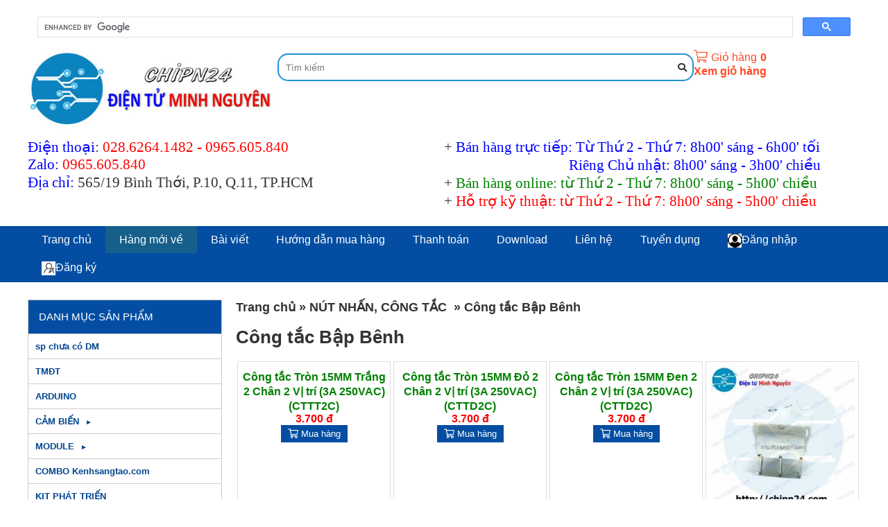

--- FILE ---
content_type: text/html; charset=UTF-8
request_url: https://chipn24.com/cong-tac-bap-benh-d274.html
body_size: 23235
content:

 

 
     <!DOCTYPE html PUBLIC "-//W3C//DTD XHTML 1.0 Strict//EN" "http://www.w3.org/TR/xhtml1/DTD/xhtml1-strict.dtd">
<html xmlns="http://www.w3.org/1999/xhtml" lang="vi-VN">
<head>
<link rel="icon" type="image/gif" href="files/mic/favicon.gif" />

<meta http-equiv="Content-Type" content="text/html; charset=utf-8" />
<base href="/" />

<title>Công tắc Bập Bênh </title> 
<meta name="keywords" content="Công tắc Bập Bênh " />
<meta name="description" content="Công tắc Bập Bênh " />
<link rel="next" href="/cong-tac-bap-benh-d274.html?p=2"> 
 
 <link rel="canonical" href="https://chipn24.com/cong-tac-bap-benh-d274.html" />
<meta property="og:image" content="https://chipn24.com/" />
<meta name="viewport" content="initial-scale=1.0, maximum-scale=1.5" />
<meta property="og:locale" content="vi_VN" />
<meta property="og:type" content="website" />
<meta property="og:title" content="Công tắc Bập Bênh " />
<meta property="og:description" content="Công tắc Bập Bênh " />
<meta property="og:url" content="https://chipn24.com/cong-tac-bap-benh-d274.html" />
 
  
 

				<link  rel="stylesheet" href="/css.php?id=5485">
			<script   type="text/javascript" src="java/java15.js?v=2"></script>
	    
 <link href="https://fonts.googleapis.com/css?family=Roboto+Slab|" rel="stylesheet"> 

 <style type="text/css"> 
 
 .bocuc_2{display:block;vertical-align:top;background:#FFFFFF}.bocuc_2 > div > .header a{}.bocuc_2 > .loprong{max-width:1200px;margin:0 auto}.bocuc_2 > .loprong > .padding{padding:10px 0}.bocuc_2 > div > .giua > .padding{padding:10px 0}.bocuc_2> .loprong > div > .giua > .padding{padding:10px 0}.bocuc_2 > .loprong > .giua > .padding{padding:10px 0}.bocuc_72{display:block;vertical-align:top}.bocuc_72 > div > .header a{}.bocuc_5{display:inline-block;width:30%;vertical-align:top}.bocuc_5 > div > .header a{}.giohang_box:hover .gio_hang_xem_nhanh{display:block;max-height:700px;overflow:auto}.gio_hang_xem_nhanh{display:none;position:absolute;color:#333;background:#fff;z-index:9999999999999;margin-left:-300px;width:400px;border:1px solid #ccc;box-shadow:0 2px 4px 0 rgba(0,0,0,0.2),0 3px 10px 0 rgba(0,0,0,0.19)}.link_xem_gio_hang span{color:#333}.bocuc_3{display:inline-block;width:20%;vertical-align:top;font-size:medium}.bocuc_3 > div > .header a{}.bocuc_3 > .loprong > .padding{color:#FF4A26}.bocuc_3 > div > .giua > .padding{color:#FF4A26}.bocuc_3> .loprong > .padding a{color:#FF4A26}.bocuc_3> .loprong > div > .giua > .padding{color:#FF4A26}.bocuc_3 > .loprong > div > .giua > .padding a{color:#FF4A26}.bocuc_3 > .loprong > .giua > .padding{color:#FF4A26}.bocuc_3 > .loprong > .giua > .padding a{color:#FF4A26}.bocuc_3 .html200{display:inline-block;margin:0 5px}.bocuc_3 .anh{display:inline-block}.bocuc_3 .sosanpham{display:inline-block}.bocuc_56{display:inline-block;width:50%;vertical-align:top}.bocuc_56 > div > .header a{}.bocuc_59{display:inline-block;width:50%;vertical-align:top}.bocuc_59 > div > .header a{}#menu_6 li,#menu_6 ul{margin:0;list-style:none;padding:0}#menu_6 a{display:block}		.box_wrap_ .padding{padding:0}		 .bocuc_6{display:block;vertical-align:top;background:#034EA2}.bocuc_6 > div > .header a{}.bocuc_6 > .loprong{max-width:1200px;margin:0 auto}.bocuc_6 > .loprong > .padding{color:#fff}.bocuc_6 > div > .giua > .padding{color:#fff}.bocuc_6> .loprong > .padding a{color:#fff}.bocuc_6> .loprong > div > .giua > .padding{color:#fff}.bocuc_6 > .loprong > div > .giua > .padding a{color:#fff}.bocuc_6 > .loprong > .giua > .padding{color:#fff}.bocuc_6 > .loprong > .giua > .padding a{color:#fff}#menu_6 a{color:inherit}#menu_6 > ul > li{position:relative;font-size:16px}#menu_6 .menu_button{}		#menu_6 > ul > li:hover{}		#menu_6 > ul > .dang_chon{}		#menu_6 > ul > li:hover > a{}		#menu_6 > ul > .dang_chon > a{}		#menu_6 > ul > li > a{padding:10px 20px;}#menu_6 > ul > li > ul{color:#FFFFFF}#menu_6 > ul > li > ul > a{color:#FFFFFF}#menu_6 > ul > li > ul > li{background-color:#0D0E0F;color:#FFFFFF}#menu_6 > ul > li > ul > li > a{;;white-space:nowrap}		#menu_6 > ul > li > ul > li:hover{} 		#menu_6 > ul > li > ul > li:hover > a{}				#menu_6 > ul > li > ul > li > ul > li{background-color:#0D0E0F;color:#FFFFFF}#menu_6 > ul > li > ul > li > ul > li > a{color:#FFFFFF;}#menu_6 > ul > li > ul > li > ul > li:hover{}		#menu_6 > ul > li > ul > li > ul > li:hover a{}		#menu_6 > ul > .ngoinha_li .ngoinha{font-size:medium;padding:0 5px;vertical-align:middle}#menu_6 > ul > li.ngoinha_li{}		#menu_6 .dang_chon > a{font-weight:bold}				#menu_6 > ul > li > ul > li > ul > li >ul > li{background-color:#0D0E0F;color:#FFFFFF}#menu_6 > ul > li > ul > li > ul > li >ul > li > a{color:#FFFFFF;}#menu_6 > ul > li > ul > li > ul > li >ul > li:hover{}		#menu_6 > ul > li > ul > li > ul > li >ul > li:hover a{}		#menu_6 > ul > li > ul > div > li{background-color:#0D0E0F;color:#FFFFFF}#menu_6 > ul > li > ul > div > li > a{}#menu_6 > ul > li > ul > div > li:hover{}				#menu_6 > ul > li > ul > div > li > ul > li{background-color:#0D0E0F;color:#FFFFFF}#menu_6 > ul > li > ul > div > li > ul > li > a{}#menu_6 > ul > li > ul > div > li > ul > li:hover{}		#menu_6 > ul > li > ul > div > li > ul > li:hover a{}				#menu_6 .menu_bang1{position:initial;white-space:inherit }#menu_6 .icon_co_cap_con{}									#menu_6 > ul{width:100%;position:relative}@media only screen and (max-width:600px){#menu_6 > ul{display:none;background-color:#2192D0}} 			#menu_6 > ul > li{display:inline-block}#menu_6 > ul > li{text-align:center}#menu_6 > ul > li:first-of-type{}					#menu_6 ul li{}			#menu_6 .relative_cap1 li{white-space:nowrap }#menu_6 .ul2,#menu_6 .ul3,#menu_6 .ul4{display:none;position:absolute;z-index:9999;top:100%;background:#fff;left:0;min-width:100%;text-align:left}#menu_6 >.ul1 >li:nth-last-of-type(1) > .ul2{right:0;left:inherit}#menu_6 >.ul1 >li:nth-last-of-type(2) > .ul2{right:0;left:inherit}@media only screen and (max-width:600px){#menu_6 .ul3,#menu_6 .ul4{position:inherit;display:block;left:inherit !important;top:inherit !important}#menu_6 .ul2{overflow:scroll}#menu_6 .ul2 > li{position:inherit !important}#menu_6 .hienthimenu{overflow:scroll}}							#menu_6 .nua1{left:0}#menu_6 .nua2{left:-100px}#menu_6 .nua4{right:-100px;left:inherit}#menu_6 .nua3{right:-300px;left:inherit}#menu_6 .ul2 > li{position:relative}#menu_6 .ul2{min-width:100%}#menu_6 .menu_bang1 .ul2{min-width:0}#menu_6 .ul2 .menu_bang2{position:initial}#menu_6 .ul3{top:0;left:100%}#menu_6 .ul3 > li{white-space:nowrap ;padding-right:10px;position:relative}#menu_6 .ul4{top:0;left:100%}#menu_6 ul li:hover > ul{display:block}#menu_6 > ul > li > ul > div{display:inline-block;vertical-align:top			}			 		.bocuc_63{display:inline-block;width:90%;height:5%;vertical-align:middle;font-size:medium;background:#F1F1F1;font-family:Arial,Helvetica,sans-serif}.bocuc_63 > div > .header{text-align:left}.bocuc_63 > div > .header a{}.bocuc_63 > .loprong{width:90%;text-align:center;margin:0 auto}.bocuc_63 > .loprong > .padding{color:#E10808}.bocuc_63 > div > .giua > .padding{color:#E10808}.bocuc_63> .loprong > .padding a{color:#fff}.bocuc_63> .loprong > div > .giua > .padding{color:#E10808}.bocuc_63 > .loprong > div > .giua > .padding a{color:#fff}.bocuc_63 > .loprong > .giua > .padding{color:#E10808}.bocuc_63 > .loprong > .giua > .padding a{color:#fff}.bocuc_7{display:block;vertical-align:top}.bocuc_7 > div > .header a{}.bocuc_7 > .loprong{max-width:1200px;margin:0 auto}.bocuc_7 > .loprong > .padding{padding:10px 0}.bocuc_7 > div > .giua > .padding{padding:10px 0}.bocuc_7> .loprong > div > .giua > .padding{padding:10px 0}.bocuc_7 > .loprong > .giua > .padding{padding:10px 0}.bocuc_9{display:inline-block;width:25%;vertical-align:top}.bocuc_9 > div > .header a{}.bocuc_9 > .loprong > .padding{padding:0 20px 0 0}.bocuc_9 > div > .giua > .padding{padding:0 20px 0 0}.bocuc_9> .loprong > div > .giua > .padding{padding:0 20px 0 0}.bocuc_9 > .loprong > .giua > .padding{padding:0 20px 0 0}#menu_11 li,#menu_11 ul{margin:0;list-style:none;padding:0}#menu_11 a{display:block}		.box_wrap_ .padding{padding:0}		 .bocuc_11{display:block;vertical-align:top}.bocuc_11 > div > .header{font-size:15px;padding:15px;background:#034EA2;color:#fff !important}.bocuc_11 > div > .header a{color:#fff !important}#menu_11 a{color:inherit}#menu_11 > ul > li{position:relative;color:#014590;font-size:small;font-weight:bold}#menu_11 .menu_button{color:#014590}#menu_11 > ul > li:hover{}		#menu_11 > ul > .dang_chon{}		#menu_11 > ul > li:hover > a{color:#000000}#menu_11 > ul > .dang_chon > a{color:#000000}#menu_11 > ul > li > a{padding:10px;}#menu_11 > ul > li > ul{color:#00804F}#menu_11 > ul > li > ul > a{color:#00804F}#menu_11 > ul > li > ul > li{color:#00804F;font-size:small;font-weight:bold}#menu_11 > ul > li > ul > li > a{padding:3px;; ;white-space:nowrap}		#menu_11 > ul > li > ul > li:hover{} 		#menu_11 > ul > li > ul > li:hover > a{color:#000000}#menu_11 > ul > li > ul > li > ul > li{font-size:small}#menu_11 > ul > li > ul > li > ul > li > a{padding:3px;}#menu_11 > ul > li > ul > li > ul > li:hover{}		#menu_11 > ul > li > ul > li > ul > li:hover a{}		#menu_11 > ul > .ngoinha_li .ngoinha{font-size:medium;padding:0 5px;vertical-align:middle}#menu_11 > ul > li.ngoinha_li{}		#menu_11 .dang_chon > a{font-weight:bold}				#menu_11 > ul > li > ul > li > ul > li >ul > li{font-size:small}#menu_11 > ul > li > ul > li > ul > li >ul > li > a{padding:3px;}#menu_11 > ul > li > ul > li > ul > li >ul > li:hover{}		#menu_11 > ul > li > ul > li > ul > li >ul > li:hover a{}		#menu_11 > ul > li > ul > div > li{color:#00804F;font-size:small;font-weight:bold}#menu_11 > ul > li > ul > div > li > a{padding:3px;}#menu_11 > ul > li > ul > div > li:hover{}				#menu_11 > ul > li > ul > div > li > ul > li{font-size:small}#menu_11 > ul > li > ul > div > li > ul > li > a{padding:3px;}#menu_11 > ul > li > ul > div > li > ul > li:hover{}		#menu_11 > ul > li > ul > div > li > ul > li:hover a{}				#menu_11 .menu_bang1{position:initial;white-space:inherit }#menu_11 .icon_co_cap_con{}						#menu_11 > ul > li > ul,#menu_11 > ul > li > ul > li > ul,#menu_11 > ul > li > ul > li > ul> li > ul{left:100%;position:absolute;min-width:200px;display:none;background:#fff;color:#}#menu_11 li:hover > ul{display:block;z-index:99999;top:0}#menu_11 li:hover{position:relative}#menu_11 > ul > li:hover > ul >ul{display:none}#menu_11 > ul > li > ul >li:hover > ul{display:block}#menu_11 > ul > li > ul li:hover{}			 			.bocuc_18{display:block;margin:20px 0;vertical-align:top}.bocuc_18 > div > .header{font-size:15px;padding:15px;background:#034EA2;color:#fff !important}.bocuc_18 > div > .header a{color:#fff !important}.bocuc_18 .baiviet_box .anh{;display:block;vertical-align:;margin-right:2%;float:left;}.bocuc_18 .baiviet_box .anh img{}.bocuc_18 .baiviet_box ul{padding:0;margin:0;list-style:none}.bocuc_18 .baiviet_box li{;vertical-align:top;clear:both;text-align:left;}@media only screen and (max-width:368px){.bocuc_18 .baiviet_box li{width:100%}}.bocuc_18 .baiviet_box .tieude a{color:inherit;font-size:small;;font-weight:normal}.bocuc_18 .baiviet_box li > div{}.bocuc_18 .baiviet_box img{max-width:100%;max-height:100%}.bocuc_8{display:inline-block;width:75%;vertical-align:top}.bocuc_8 > div > .header a{} .bocuc_10{display:block;vertical-align:top}.bocuc_10 > div > .header a{}.bocuc_10 .phantram{}.bocuc_10 .anh{;display:block;vertical-align:top;justify-content:flex-start;}.bocuc_10 .anh .anh_sanpham_danhsach{width:250px}.bocuc_10 .tieude a{color:inherit;font-size:medium;font-weight:bold;color:#008000}.bocuc_10 .gia{font-size:medium;;font-weight:bold}.bocuc_10 .mota{}.bocuc_10 .sanpham_box ul{padding:0;margin:0;list-style:none;display:flex;flex-wrap:wrap}.bocuc_10 .sanpham_box .div_noidung{border:1px solid #}.bocuc_10 .sanpham_box li{width:25%;display:inline-block;;vertical-align:middle;clear:both;text-align:center;;;margin-bottom:4px}@media only screen and (max-width:1000px){.bocuc_10 li{width:33% !important}}@media only screen and (max-width:768px){.bocuc_10 li{width:49% !important;display:inline-block;margin-left:1%}}@media only screen and (max-width:368px){.bocuc_10 li{width:100% !important}}.bocuc_10 li > div{height:100%;position:relative;height:calc(100% - 0);margin-right:2px}.bocuc_10 li > div:hover{} .bocuc_10 .gia{display:inline-block;margin:0 5px}.bocuc_10 .nutmuahang span{background:#034EA2;color:#FFF;padding:5px 10px}.bocuc_10 .nuttragop span{background:#0D0E0F;color:#0D0E0F;padding:5px 10px}.bocuc_10 .giacu{display:inline-block;text-decoration:line-through}.bocuc_10 img{max-width:100%;max-height:100%}.bocuc_10{display:block;vertical-align:top}.bocuc_10 > div > .header a{}.bocuc_24{display:block;vertical-align:top;background:#FFCDA0}.bocuc_24 > div > .header a{}.bocuc_24 > .loprong{max-width:1200px;margin:0 auto}.bocuc_24 > .loprong > .padding{padding:20px;color:#fff}.bocuc_24 > div > .giua > .padding{padding:20px;color:#fff}.bocuc_24> .loprong > .padding a{color:#fff}.bocuc_24> .loprong > div > .giua > .padding{padding:20px;color:#fff}.bocuc_24 > .loprong > div > .giua > .padding a{color:#fff}.bocuc_24 > .loprong > .giua > .padding{padding:20px;color:#fff}.bocuc_24 > .loprong > .giua > .padding a{color:#fff}.bocuc_66{display:inline-block;width:40%;vertical-align:top}.bocuc_66 > div > .header{color:#000000 !important}.bocuc_66 > div > .header a{color:#000000 !important}.bocuc_66 > .loprong{width:100%;margin:0 auto 0 0}.bocuc_27{display:inline-block;width:30%;vertical-align:top}.bocuc_27 > div > .header{color:#000000 !important}.bocuc_27 > div > .header a{color:#000000 !important}.bocuc_27 > .loprong{width:100%}.bocuc_71{display:inline-block;width:20%;vertical-align:top}.bocuc_71 > div > .header a{}.bocuc_71 > .loprong{width:100%;margin:0 0 0 auto}.bocuc_58{display:inline-block;width:10%;vertical-align:top}.bocuc_58 > div > .header a{}.bocuc_29{display:block;vertical-align:top}.bocuc_29 > div > .header a{}.bocuc_29 > .loprong{text-align:center}.bocuc_29 > .loprong > .padding{padding:10px 0}.bocuc_29 > div > .giua > .padding{padding:10px 0}.bocuc_29> .loprong > div > .giua > .padding{padding:10px 0}.bocuc_29 > .loprong > .giua > .padding{padding:10px 0}
</style>
<style>.boxgiua_wrap .boxgiua {/*background:#fff;*/}
.popup-inner #noidung_modal{color:#333 !important;}</style>     
<!-- Global site tag (gtag.js) - Google Analytics -->
<script async src="https://www.googletagmanager.com/gtag/js?id=UA-121672226-1"></script>
<script>
  window.dataLayer = window.dataLayer || [];
  function gtag(){dataLayer.push(arguments);}
  gtag('js', new Date());

  gtag('config', 'UA-121672226-1');
</script>


 
 <script type="application/ld+json">
 {
        "@context": "http://schema.org",
        "@type": "BreadcrumbList",
        "itemListElement": [
            {
		"@type": "ListItem",
		"position": 1,
		"item": {
			"@type": "WebSite",
			"@id": "https://chipn24.com",
			"name": "Trang chủ"
		}
	},
			 
				{
					"@type": "ListItem",
					"position": 2,
					"item": {
						"@type": "WebSite",
						"@id": "https://chipn24.com/nut-nhan-cong-tac-d45.html",
						"name": "NÚT NHẤN, CÔNG TẮC"
					}
				}, 
				{
					"@type": "ListItem",
					"position": 3,
					"item": {
						"@type": "WebSite",
						"@id": "https://chipn24.com/cong-tac-bap-benh-d274.html",
						"name": "Công tắc Bập Bênh"
					}
				}
           
        ]
    }</script> 
    
      
 
   
</head>
<body class="pc nhomtrang3 ">

    

<div id="khung_chinh">
<div><div   class="bocuc  bocuc_2 "><div class="loprong"><div class="padding "><div  class="bocuc  bocuc_72  " ><div class="loprong"><div class="padding "><script type="text/javascript" src="https://cse.google.com/cse.js?cx=c3fd7833f4e344f79">// <![CDATA[

// ]]></script>
<div class="gcse-search">&nbsp;</div></div></div></div><div  class="bocuc  bocuc_5  " ><div class="loprong"><div class="padding "><span><a  href="http://chipn24.com/"><img  class="lazy  anh_1 "     data-src="files/assets/banner/banner_2__resize.jpg"   alt="banner_2__resize" /></a></span></div></div></div><div  class="bocuc  bocuc_4  " ><div class="loprong"><div class="padding "><div id="form_timkiem_4">    
<div class="otimkiem"><input onkeyup="submit_form2('ketquatimnhanh4','','modules/gianhang_timkiem/timkiemnhanh_xml.php?b=4','form_timkiem_4');"  id="otimkiem_4" class="otimkiem_text" placeholder="Tìm kiếm"  onkeydown="if(event.keyCode==13)submit_form2('','','modules/gianhang_timkiem/timkiem2017_xml.php?b=4','form_timkiem_4');" /><i onclick="submit_form2('','','modules/gianhang_timkiem/timkiem2017_xml.php?b=4','form_timkiem_4');" class="fa fa-search" aria-hidden="true"></i>
<div id="ketquatimnhanh4" class="ketquatimnhanh"></div></div>
<style>.bocuc_4{display:inline-block;width:50%;vertical-align:top;}

.bocuc_4 > div >  .header a{ }
.bocuc_4 > .loprong > .padding{padding:5PX 0;}
.bocuc_4 > div > .giua  > .padding{padding:5PX 0;}
.bocuc_4> .loprong  > div > .giua > .padding{padding:5PX 0;}
.bocuc_4 > .loprong > .giua > .padding{padding:5PX 0;}

 </style>
</div></div></div></div><div  class="bocuc  bocuc_3  " ><div class="loprong"><div class="padding ">    <div class="giohang_box">
<div class="anh"><a rel="nofollow" href="giohang.html"><span class="fal fa-shopping-cart" aria-hidden="true"></span> </a></div><div  class="html200">Giỏ hàng</div><div class="sosanpham"><a rel="nofollow" href="giohang.html"><strong>0</strong></a></div><div class="xemgiohang"><a rel="nofollow" href="giohang.html"><b>Xem giỏ hàng</b></a></div>
</div>
</div></div></div><div  class="bocuc  bocuc_56  " ><div class="loprong"><div class="padding "><p><span style="font-family: 'times new roman', times, serif; font-size: 16pt;"><span style="font-family: 'times new roman', times, serif; font-size: 16pt;"><span style="color: #0000ff;">Điện thoại</span>:&nbsp;<span style="color: #ff0000;"><a style="color: #ff0000;" href="tel:02862641482">028.6264.1482</a> - <a style="color: #ff0000;" href="tel:0965605840">0965.605.840</a></span><br /><span style="color: #0000ff;">Zalo</span></span><span style="color: #0000ff;">:</span> <span style="color: #ff0000;"><a href="https://zalo.me/0965605840"><span style="font-family: 'times new roman', times, serif; font-size: 16pt; color: #ff0000;">0965.605.840</span></a></span></span><br /><span style="font-family: 'times new roman', times, serif; font-size: 16pt;"><span style="font-family: 'times new roman', times, serif; font-size: 16pt; color: #0000ff;">Địa chỉ:</span> 565/19 B&igrave;nh Thới, P.10, Q.11, TP.HCM</span></p></div></div></div><div  class="bocuc  bocuc_59  " ><div class="loprong"><div class="padding "><p><span style="font-size: 16pt;"><span style="font-family: 'times new roman', times, serif;">+ <span style="color: #0000ff;">B&aacute;n h&agrave;ng trực tiếp: Từ Thứ 2 - Thứ 7: 8h00' s&aacute;ng - 6h00' tối<br /></span>&nbsp; &nbsp; &nbsp; &nbsp; &nbsp; &nbsp; &nbsp; &nbsp; &nbsp; &nbsp; &nbsp; &nbsp; &nbsp; &nbsp; &nbsp; &nbsp; &nbsp; &nbsp; <span style="color: #0000ff;">Ri&ecirc;ng&nbsp;Chủ nhật:&nbsp;8h00' s&aacute;ng - 3h00' chiều</span><br /></span><span style="font-family: 'times new roman', times, serif;">+ <span style="color: #008000;">B&aacute;n h&agrave;ng online: từ Thứ 2 - Thứ 7: 8h00' s&aacute;ng - 5h00' chiều</span><br /></span><span style="font-family: 'times new roman', times, serif;">+ <span style="color: #ff0000;">Hỗ trợ kỹ thuật: từ Thứ 2 - Thứ 7: 8h00' s&aacute;ng - 5h00' chiều</span></span></span></p></div></div></div></div></div></div><div   class="bocuc  bocuc_6 "><div class="loprong"><div class="padding ">
		<div class="menu_div" id="menu_6">
	
		 <div  class="menu_button" onclick="morongmenu(6);"><svg style="height:20px" xmlns="http://www.w3.org/2000/svg" class="svg-inline--fa fa-list fa-w-16" role="img" aria-hidden="true" viewBox="0 0 512 512" focusable="false" data-icon="list" data-prefix="fas"><path fill="currentColor" d="M 80 368 H 16 a 16 16 0 0 0 -16 16 v 64 a 16 16 0 0 0 16 16 h 64 a 16 16 0 0 0 16 -16 v -64 a 16 16 0 0 0 -16 -16 Z m 0 -320 H 16 A 16 16 0 0 0 0 64 v 64 a 16 16 0 0 0 16 16 h 64 a 16 16 0 0 0 16 -16 V 64 a 16 16 0 0 0 -16 -16 Z m 0 160 H 16 a 16 16 0 0 0 -16 16 v 64 a 16 16 0 0 0 16 16 h 64 a 16 16 0 0 0 16 -16 v -64 a 16 16 0 0 0 -16 -16 Z m 416 176 H 176 a 16 16 0 0 0 -16 16 v 32 a 16 16 0 0 0 16 16 h 320 a 16 16 0 0 0 16 -16 v -32 a 16 16 0 0 0 -16 -16 Z m 0 -320 H 176 a 16 16 0 0 0 -16 16 v 32 a 16 16 0 0 0 16 16 h 320 a 16 16 0 0 0 16 -16 V 80 a 16 16 0 0 0 -16 -16 Z m 0 160 H 176 a 16 16 0 0 0 -16 16 v 32 a 16 16 0 0 0 16 16 h 320 a 16 16 0 0 0 16 -16 v -32 a 16 16 0 0 0 -16 -16 Z" /></svg></div>
		
		
		<ul class="ul1"> <li class="li1 menu_24"><a    href=""><span class="ten_menu_24">Trang chủ</span></a>
		</li><li class="li2 dang_chon  menu_23"><a    href="sanpham.html"><span class="ten_menu_23">Hàng mới về</span></a>
		</li><li class="li3 menu_6"><a    href="javascript:"><span class="ten_menu_6">Bài viết</span></a>
		<ul class="ul2" >
			<li class=" menu_7"><a  href="chinh-sach-b3.html" ><span class="ten_menu_7">Chính sách</span></a>
				
				</li><li class=" menu_10"><a  href="hoc-tap-b5.html" ><span class="ten_menu_10">Học tập</span>   <span class="icon_co_cap_con"></span></a>
				<ul class="ul3" >
						<li class=" menu_17"><a  href="dien-tu-co-ban-b15.html" ><span class="ten_menu_17">Điện tử cơ bản</span></a></li><li class=" menu_15"><a  href="dien-tu-thuc-hanh-b13.html" ><span class="ten_menu_15">Điện tử thực hành</span></a></li><li class=" menu_13"><a  href="vi-dieu-khien-8051-b11.html" ><span class="ten_menu_13">Vi điều khiển 8051</span></a></li><li class=" menu_14"><a  href="vi-dieu-khien-avr-b12.html" ><span class="ten_menu_14">Vi điều khiển AVR</span></a></li><li class=" menu_11"><a  href="-b.html" ><span class="ten_menu_11">Vi điều khiển PIC</span></a></li><li class=" menu_12"><a  href="led-ma-tran-b9.html" ><span class="ten_menu_12">Led ma trận</span></a></li><li class=" menu_16"><a  href="led-b14.html" ><span class="ten_menu_16">Led</span></a></li>
						</ul>
						
				</li><li class=" menu_27"><a  href="tuyen-dung-b16.html" ><span class="ten_menu_27">Tuyển dụng</span></a>
				
				</li>
			</ul>
		</li><li class="li4 menu_9"><a    href="thanh-toan-giao-hang-bid2.html"><span class="ten_menu_9">Hướng dẫn mua hàng</span></a>
		</li><li class="li5 menu_19"><a    href="thanh-toan-bid57.html"><span class="ten_menu_19">Thanh toán</span></a>
		</li><li class="li6 menu_5"><a    href="download-bid5.html"><span class="ten_menu_5">Download</span></a>
		</li><li class="li7 menu_1"><a    href="lienhe.html"><span class="ten_menu_1">Liên hệ</span></a>
		</li><li class="li8 menu_28"><a    href="tuyen-dung-b16.html"><span class="ten_menu_28">Tuyển dụng</span></a>
		</li><li class="li9 menu_25"><a    href="dangnhap.html"><span class="icon_menu" ><img src="files/menu/25.png"   /></span><span class="ten_menu_25">Đăng nhập</span></a>
		</li><li class="li10 menu_26"><a    href="dangky.html"><span class="icon_menu" ><img src="files/menu/26.png"   /></span><span class="ten_menu_26">Đăng ký</span></a>
		</li>
		</ul>
		</div>
		
		</div></div></div><div   class="bocuc  bocuc_63 "><div class="loprong"><div class="padding "></div></div></div><div   class="bocuc  bocuc_7 "><div class="loprong"><div class="padding "><div  class="bocuc  bocuc_9  " ><div class="loprong"><div class="padding "><div  class="bocuc  bocuc_11  " ><div class="loprong"><div class="header"><span class="header_text">DANH MỤC SẢN PHẨM</span></div><div class="padding ">
		<div class="menu_div" id="menu_11">
	
		
		
		
		<ul class="ul1"> <li class="li1 menu_469"><a    href="sp-chua-co-dm-d469.html"><span class="ten_menu_469">sp chưa có DM</span></a>
		</li><li class="li2 menu_410"><a    href="tmdt-d410.html"><span class="ten_menu_410">TMĐT</span></a>
		</li><li class="li3 menu_101"><a    href="arduino-d101.html"><span class="ten_menu_101">ARDUINO</span></a>
		</li><li class="li4 menu_63"><a    href="cam-bien-d63.html"><span class="ten_menu_63">CẢM BIẾN</span>   <span class="icon_co_cap_con">►</span></a>
		<ul class="ul2" >
			<li class=" menu_252"><a  href="anh-sang-hong-ngoai-mau-sac-d252.html" >⦿<span class="ten_menu_252">Ánh sáng, Hồng ngoại, Màu sắc</span></a>
				
				</li><li class=" menu_253"><a  href="am-thanh-tieng-dong-d253.html" >⦿<span class="ten_menu_253">Âm thanh, Tiếng động</span></a>
				
				</li><li class=" menu_254"><a  href="chuyen-dong-rung-d254.html" >⦿<span class="ten_menu_254">Chuyển động & Rung</span></a>
				
				</li><li class=" menu_255"><a  href="nhiet-do-do-am-d255.html" >⦿<span class="ten_menu_255">Nhiệt độ, Độ ẩm</span></a>
				
				</li><li class=" menu_256"><a  href="bao-khoi-khi-gas-nong-do-mq-d256.html" >⦿<span class="ten_menu_256">Báo khói, Khí Gas, Nồng độ, MQ</span></a>
				
				</li><li class=" menu_257"><a  href="gia-toc-la-ban-goc-nghieng-d257.html" >⦿<span class="ten_menu_257">Gia tốc, La bàn, Góc nghiêng</span></a>
				
				</li><li class=" menu_258"><a  href="dong-dien-dien-ap-d258.html" >⦿<span class="ten_menu_258">Dòng điện, Điện áp</span></a>
				
				</li><li class=" menu_259"><a  href="van-toc-encorder-d259.html" >⦿<span class="ten_menu_259">Vận tốc, Encorder</span></a>
				
				</li><li class=" menu_260"><a  href="sinh-trac-hoc-van-tay-d260.html" >⦿<span class="ten_menu_260">Sinh trắc học, Vân tay</span></a>
				
				</li><li class=" menu_261"><a  href="tu-truong-kim-loai-dien-dung-d261.html" >⦿<span class="ten_menu_261">Từ trường, Kim loại, Điện dung</span></a>
				
				</li><li class=" menu_262"><a  href="mua-muc-nuoc-d262.html" >⦿<span class="ten_menu_262">Mưa, Mực nước</span></a>
				
				</li><li class=" menu_263"><a  href="ap-suat-luu-luong-can-nang-d263.html" >⦿<span class="ten_menu_263">Áp suất, Lưu lượng, Cân nặng</span></a>
				
				</li><li class=" menu_264"><a  href="khoang-cach-vat-can-do-line-d264.html" >⦿<span class="ten_menu_264">Khoảng cách, Vật cản, Dò line</span></a>
				
				</li><li class=" menu_265"><a  href="so-nong-lanh-peltier-d265.html" >⦿<span class="ten_menu_265">Sò nóng lạnh Peltier</span></a>
				
				</li>
			</ul>
		</li><li class="li5 menu_61"><a    href="module-d61.html"><span class="ten_menu_61">MODULE</span>   <span class="icon_co_cap_con">►</span></a>
		<ul class="ul2" >
			<li class=" menu_98"><a  href="module-am-thanh-d98.html" >⦿<span class="ten_menu_98">Module Âm thanh</span></a>
				
				</li><li class=" menu_246"><a  href="module-bluetooth-d246.html" >⦿<span class="ten_menu_246">Module Bluetooth</span></a>
				
				</li><li class=" menu_325"><a  href="module-camera-d325.html" >⦿<span class="ten_menu_325">Module Camera</span></a>
				
				</li><li class=" menu_120"><a  href="module-chuyen-doi-d120.html" >⦿<span class="ten_menu_120">Module Chuyển đổi</span></a>
				
				</li><li class=" menu_215"><a  href="module-dimmer-va-tao-xung-d215.html" >⦿<span class="ten_menu_215">Module Dimmer và Tạo xung</span></a>
				
				</li><li class=" menu_240"><a  href="module-do-dong-dien-dien-ap-d240.html" >⦿<span class="ten_menu_240">Module Đo Dòng Điện & Điện Áp</span></a>
				
				</li><li class=" menu_97"><a  href="module-dong-co-d97.html" >⦿<span class="ten_menu_97">Module Động cơ</span></a>
				
				</li><li class=" menu_99"><a  href="module-giao-tiep-d99.html" >⦿<span class="ten_menu_99">Module Giao tiếp</span></a>
				
				</li><li class=" menu_245"><a  href="module-hong-ngoai-d245.html" >⦿<span class="ten_menu_245">Module Hồng Ngoại</span></a>
				
				</li><li class=" menu_93"><a  href="module-led-d93.html" >⦿<span class="ten_menu_93">Module Led</span></a>
				
				</li><li class=" menu_250"><a  href="module-nang-luong-mat-troi-d250.html" >⦿<span class="ten_menu_250">Module Năng Lượng Mặt Trời</span></a>
				
				</li><li class=" menu_94"><a  href="module-nguon-d94.html" >⦿<span class="ten_menu_94">Module Nguồn</span></a>
				
				</li><li class=" menu_96"><a  href="module-nut-nhan-d96.html" >⦿<span class="ten_menu_96">Module Nút nhấn</span></a>
				
				</li><li class=" menu_100"><a  href="module-relay-d100.html" >⦿<span class="ten_menu_100">Module Relay</span></a>
				
				</li><li class=" menu_129"><a  href="module-rf-d129.html" >⦿<span class="ten_menu_129">Module RF</span></a>
				
				</li><li class=" menu_95"><a  href="module-rtc-timer-d95.html" >⦿<span class="ten_menu_95">Module RTC & TIMER</span></a>
				
				</li><li class=" menu_247"><a  href="module-sim-d247.html" >⦿<span class="ten_menu_247">Module SIM</span></a>
				
				</li><li class=" menu_198"><a  href="module-the-nho-d198.html" >⦿<span class="ten_menu_198">Module Thẻ Nhớ</span></a>
				
				</li><li class=" menu_314"><a  href="module-usb-d314.html" >⦿<span class="ten_menu_314">Module USB</span></a>
				
				</li><li class=" menu_251"><a  href="module-wifi-ethernet-d251.html" >⦿<span class="ten_menu_251">Module Wifi & Ethernet</span></a>
				
				</li><li class=" menu_248"><a  href="khung-robot-khung-xe-d248.html" >⦿<span class="ten_menu_248">Khung Robot, Khung Xe</span></a>
				
				</li><li class=" menu_300"><a  href="may-in-3d-d300.html" >⦿<span class="ten_menu_300">Máy in 3D</span></a>
				
				</li><li class=" menu_212"><a  href="pin-sac-pin-d212.html" >⦿<span class="ten_menu_212">Pin & Sạc Pin</span></a>
				
				</li><li class=" menu_460"><a  href="raspberry-d460.html" >⦿<span class="ten_menu_460">Raspberry</span></a>
				
				</li><li class=" menu_299"><a  href="so-nong-lanh-d299.html" >⦿<span class="ten_menu_299">Sò nóng lạnh</span></a>
				
				</li><li class=" menu_103"><a  href="module-khac-d103.html" >⦿<span class="ten_menu_103">Module khác</span></a>
				
				</li>
			</ul>
		</li><li class="li6 menu_380"><a    href="combo-kenhsangtao-com-d380.html"><span class="ten_menu_380">COMBO Kenhsangtao.com</span></a>
		</li><li class="li7 menu_102"><a    href="kit-phat-trien-d102.html"><span class="ten_menu_102">KIT PHÁT TRIẾN</span></a>
		</li><li class="li8 menu_239"><a    href="mach-tu-lap-diy-d239.html"><span class="ten_menu_239">MẠCH TỰ LẮP DIY</span></a>
		</li><li class="li9 menu_9"><a    href="mach-nap-vi-dieu-khien-d9.html"><span class="ten_menu_9">MẠCH NẠP VI ĐIỀU KHIỂN</span>   <span class="icon_co_cap_con">►</span></a>
		<ul class="ul2" >
			<li class=" menu_10"><a  href="mach-nap-89-mach-nap-8051-d10.html" >⦿<span class="ten_menu_10">Mạch nạp 89 - Mạch nạp 8051</span></a>
				
				</li><li class=" menu_11"><a  href="mach-nap-avr-d11.html" >⦿<span class="ten_menu_11">Mạch nạp AVR</span></a>
				
				</li><li class=" menu_12"><a  href="mach-nap-pic-d12.html" >⦿<span class="ten_menu_12">Mạch nạp PIC</span></a>
				
				</li><li class=" menu_80"><a  href="mach-nap-fpga-d80.html" >⦿<span class="ten_menu_80">Mạch nạp FPGA</span></a>
				
				</li><li class=" menu_79"><a  href="mach-nap-st-d79.html" >⦿<span class="ten_menu_79">Mạch nạp ST</span></a>
				
				</li><li class=" menu_37"><a  href="mach-nap-eeprom-d37.html" >⦿<span class="ten_menu_37">Mạch nạp EEPROM</span></a>
				
				</li><li class=" menu_292"><a  href="mach-nap-stc-d292.html" >⦿<span class="ten_menu_292">Mạch nạp STC</span></a>
				
				</li>
			</ul>
		</li><li class="li10 menu_106"><a    href="bien-tro-chiet-ap-d106.html"><span class="ten_menu_106">BIẾN TRỞ, CHIẾT ÁP</span>   <span class="icon_co_cap_con">►</span></a>
		<ul class="ul2" >
			<li class=" menu_115"><a  href="bien-tro-cuc-ao-d115.html" >⦿<span class="ten_menu_115">Biến trở cúc áo</span></a>
				
				</li><li class=" menu_143"><a  href="bien-tro-tinh-chinh-d143.html" >⦿<span class="ten_menu_143">Biến trở tinh chỉnh</span></a>
				
				</li><li class=" menu_116"><a  href="bien-tro-volume-don-d116.html" >⦿<span class="ten_menu_116">Biến trở Volume đơn</span></a>
				
				</li><li class=" menu_144"><a  href="bien-tro-volume-doi-d144.html" >⦿<span class="ten_menu_144">Biến trở Volume đôi</span></a>
				
				</li><li class=" menu_434"><a  href="bien-tro-wh138-d434.html" >⦿<span class="ten_menu_434">Biến trở WH138</span></a>
				
				</li><li class=" menu_213"><a  href="bien-tro-vuong-3362p-d213.html" >⦿<span class="ten_menu_213">Biến trở vuông 3362P</span></a>
				
				</li><li class=" menu_430"><a  href="bien-tro-wth118-2w-nau-d430.html" >⦿<span class="ten_menu_430">Biến Trở WTH118 2W Nâu</span></a>
				
				</li><li class=" menu_328"><a  href="bien-tro-wth118-2w-trang-d328.html" >⦿<span class="ten_menu_328">Biến Trở WTH118 2W Trắng</span></a>
				
				</li><li class=" menu_354"><a  href="bien-tro-cong-tac-d354.html" >⦿<span class="ten_menu_354">Biến trở công tắc</span></a>
				
				</li><li class=" menu_355"><a  href="bien-tro-tocos-rv24yn20s-d355.html" >⦿<span class="ten_menu_355">Biến Trở TOCOS RV24YN20S</span></a>
				
				</li><li class=" menu_399"><a  href="bien-tro-2w-wxd3-13-10-vong-d399.html" >⦿<span class="ten_menu_399">Biến trở 2W WXD3-13 (10 vòng)</span></a>
				
				</li><li class=" menu_345"><a  href="bien-tro-dong-tien-5-chan-d345.html" >⦿<span class="ten_menu_345">Biến trở Đồng Tiền (5 chân)</span></a>
				
				</li><li class=" menu_446"><a  href="bien-tro-dong-tien-3-chan-d446.html" >⦿<span class="ten_menu_446">Biến trở Đồng Tiền (3 chân)</span></a>
				
				</li><li class=" menu_433"><a  href="bien-tro-dan-3x3-d433.html" >⦿<span class="ten_menu_433">Biến Trở Dán 3x3</span></a>
				
				</li><li class=" menu_387"><a  href="phu-kien-nap-chup-d387.html" >⦿<span class="ten_menu_387">Phụ Kiện, Nắp Chụp</span></a>
				
				</li>
			</ul>
		</li><li class="li11 menu_445"><a    href="cap-ffc/fpc-d445.html"><span class="ten_menu_445">CÁP FFC/FPC</span></a>
		</li><li class="li12 menu_167"><a    href="cau-chi-d167.html"><span class="ten_menu_167">CẦU CHÌ</span>   <span class="icon_co_cap_con">►</span></a>
		<ul class="ul2" >
			<li class=" menu_359"><a  href="cau-chi-3-6x10-chan-cam-d359.html" >⦿<span class="ten_menu_359">Cầu chì 3.6x10 chân cắm</span></a>
				
				</li><li class=" menu_168"><a  href="cau-chi-ong-5x20-d168.html" >⦿<span class="ten_menu_168">Cầu chì ống 5x20</span></a>
				
				</li><li class=" menu_356"><a  href="cau-chi-ong-6x30-d356.html" >⦿<span class="ten_menu_356">Cầu chì ống 6x30</span></a>
				
				</li><li class=" menu_360"><a  href="cau-chi-tron-8x8mm-d360.html" >⦿<span class="ten_menu_360">Cầu chì Tròn 8x8mm</span></a>
				
				</li><li class=" menu_361"><a  href="cau-chi-vuong-392-d361.html" >⦿<span class="ten_menu_361">Cầu chì Vuông 392</span></a>
				
				</li><li class=" menu_169"><a  href="phu-kien-cau-chi-d169.html" >⦿<span class="ten_menu_169">Phụ Kiện Cầu Chì</span></a>
				
				</li><li class=" menu_272"><a  href="ksd9700-5a-thuong-mo-d272.html" >⦿<span class="ten_menu_272">KSD9700 5A Thường Mở</span></a>
				
				</li><li class=" menu_329"><a  href="ksd9700-5a-thuong-dong-d329.html" >⦿<span class="ten_menu_329">KSD9700 5A Thường Đóng</span></a>
				
				</li><li class=" menu_334"><a  href="cau-chi-nhiet-ksd301-d334.html" >⦿<span class="ten_menu_334">Cầu Chì Nhiệt KSD301</span></a>
				
				</li><li class=" menu_409"><a  href="cau-chi-nhiet-ry-10a-250v-d409.html" >⦿<span class="ten_menu_409">Cầu Chì Nhiệt RY 10A 250V</span></a>
				
				</li><li class=" menu_335"><a  href="cau-chi-tu-phuc-hoi-d335.html" >⦿<span class="ten_menu_335">Cầu Chì Tự Phục Hồi</span></a>
				
				</li><li class=" menu_466"><a  href="ksd302-thuong-dong-d466.html" >⦿<span class="ten_menu_466">KSD302 Thường Đóng</span></a>
				
				</li><li class=" menu_441"><a  href="cau-chi-o-to-d441.html" >⦿<span class="ten_menu_441">Cầu chì ô tô</span></a>
				
				</li>
			</ul>
		</li><li class="li13 menu_46"><a    href="connector-socket-d46.html"><span class="ten_menu_46">CONNECTOR & SOCKET</span>   <span class="icon_co_cap_con">►</span></a>
		<ul class="ul2" >
			<li class=" menu_456"><a  href="anten-d456.html" >⦿<span class="ten_menu_456">Anten</span></a>
				
				</li><li class=" menu_243"><a  href="coc-dong-d243.html" >⦿<span class="ten_menu_243">Cọc đồng</span>   <span class="icon_co_cap_con"></span></a>
				<ul class="ul3" >
						<li class=" menu_370"><a  href="coc-dong-cai-cai-d370.html" >▀<span class="ten_menu_370">Cọc đồng Cái-Cái</span></a></li><li class=" menu_369"><a  href="coc-dong-duc-cai-d369.html" >▀<span class="ten_menu_369">Cọc đồng Đực-Cái</span></a></li>
						</ul>
						
				</li><li class=" menu_244"><a  href="coc-nhua-d244.html" >⦿<span class="ten_menu_244">Cọc nhựa</span>   <span class="icon_co_cap_con"></span></a>
				<ul class="ul3" >
						<li class=" menu_403"><a  href="coc-nhua-cai-cai-d403.html" >▀<span class="ten_menu_403">Cọc Nhựa Cái-Cái</span></a></li><li class=" menu_402"><a  href="coc-nhua-duc-cai-d402.html" >▀<span class="ten_menu_402">Cọc Nhựa Đực-Cái</span></a></li>
						</ul>
						
				</li><li class=" menu_150"><a  href="cong-com-lpt-db-dp-d150.html" >⦿<span class="ten_menu_150">Cổng COM, LPT (DB, DP)</span>   <span class="icon_co_cap_con"></span></a>
				<ul class="ul3" >
						<li class=" menu_374"><a  href="db9-d374.html" >▀<span class="ten_menu_374">DB9</span></a></li><li class=" menu_373"><a  href="db15-2-hang-chan-d373.html" >▀<span class="ten_menu_373">DB15 (2 hàng chân)</span></a></li><li class=" menu_372"><a  href="db15-3-hang-chan-d372.html" >▀<span class="ten_menu_372">DB15 (3 hàng chân)</span></a></li><li class=" menu_371"><a  href="db25-d371.html" >▀<span class="ten_menu_371">DB25</span></a></li>
						</ul>
						
				</li><li class=" menu_147"><a  href="domino-d147.html" >⦿<span class="ten_menu_147">Domino</span>   <span class="icon_co_cap_con"></span></a>
				<ul class="ul3" >
						<li class=" menu_365"><a  href="kf128-cong-5-08mm-d365.html" >▀<span class="ten_menu_365">KF128 Cong (5.08mm)</span></a></li><li class=" menu_366"><a  href="kf128-thang-5-08mm-d366.html" >▀<span class="ten_menu_366">KF128 Thẳng (5.08mm)</span></a></li><li class=" menu_362"><a  href="hb9500-co-bao-ve-9-5mm-d362.html" >▀<span class="ten_menu_362">HB9500 (Có bảo vệ) (9.5mm)</span></a></li><li class=" menu_363"><a  href="hb9500-9-5mm-d363.html" >▀<span class="ten_menu_363">HB9500 (9.5mm)</span></a></li><li class=" menu_364"><a  href="kf762-7-62mm-d364.html" >▀<span class="ten_menu_364">KF762 (7.62mm)</span></a></li><li class=" menu_367"><a  href="kf301-5mm-d367.html" >▀<span class="ten_menu_367">KF301 (5mm)</span></a></li><li class=" menu_436"><a  href="2edg5-08-cong-terminal-5-08mm-cong-d436.html" >▀<span class="ten_menu_436">2EDG5.08 Cong (Terminal 5.08mm Cong)</span></a></li><li class=" menu_435"><a  href="2edg5-08-thang-terminal-5-08mm-thang-d435.html" >▀<span class="ten_menu_435">2EDG5.08 Thẳng (Terminal 5.08mm Thẳng)</span></a></li><li class=" menu_438"><a  href="15edg3-81-cong-terminal-3-81mm-cong-d438.html" >▀<span class="ten_menu_438">15EDG3.81 Cong (Terminal 3.81mm Cong)</span></a></li><li class=" menu_437"><a  href="15edg3-81-thang-terminal-3-81mm-thang-d437.html" >▀<span class="ten_menu_437">15EDG3.81 Thẳng (Terminal 3.81mm Thẳng)</span></a></li><li class=" menu_468"><a  href="kf350-d468.html" >▀<span class="ten_menu_468">KF350</span></a></li><li class=" menu_368"><a  href="dau-chuyen-dc-ra-domino-d368.html" >▀<span class="ten_menu_368">Đầu chuyển DC ra Domino</span></a></li>
						</ul>
						
				</li><li class=" menu_202"><a  href="dau-cam-rj45-d202.html" >⦿<span class="ten_menu_202">Đầu cắm RJ45</span></a>
				
				</li><li class=" menu_148"><a  href="dau-cam-usb-d148.html" >⦿<span class="ten_menu_148">Đầu cắm USB</span></a>
				
				</li><li class=" menu_412"><a  href="ide-idc-d412.html" >⦿<span class="ten_menu_412">IDE, IDC</span>   <span class="icon_co_cap_con"></span></a>
				<ul class="ul3" >
						<li class=" menu_418"><a  href="ide-cai-2-54mm-d418.html" >▀<span class="ten_menu_418">IDE Cái 2.54MM</span></a></li><li class=" menu_417"><a  href="ide-duc-thang-2-54mm-d417.html" >▀<span class="ten_menu_417">IDE Đực Thẳng 2.54MM</span></a></li><li class=" menu_416"><a  href="ide-duc-cong-2-54mm-d416.html" >▀<span class="ten_menu_416">IDE Đực Cong 2.54MM</span></a></li><li class=" menu_415"><a  href="ide-duc-gai-thang-2-54mm-d415.html" >▀<span class="ten_menu_415">IDE Đực Gài Thẳng 2.54MM</span></a></li><li class=" menu_414"><a  href="ide-duc-gai-cong-2-54mm-d414.html" >▀<span class="ten_menu_414">IDE Đực Gài Cong 2.54MM</span></a></li><li class=" menu_413"><a  href="ide-duc-dan-smd-2-54mm-d413.html" >▀<span class="ten_menu_413">IDE Đực Dán SMD 2.54MM</span></a></li>
						</ul>
						
				</li><li class=" menu_172"><a  href="header-d172.html" >⦿<span class="ten_menu_172">Header</span></a>
				
				</li><li class=" menu_442"><a  href="jack-ac-d442.html" >⦿<span class="ten_menu_442">Jack AC</span></a>
				
				</li><li class=" menu_149"><a  href="jack-audio-am-thanh-d149.html" >⦿<span class="ten_menu_149">Jack Audio, Âm thanh</span></a>
				
				</li><li class=" menu_447"><a  href="jack-gx16-d447.html" >⦿<span class="ten_menu_447">Jack GX16</span></a>
				
				</li><li class=" menu_146"><a  href="jack-dc-d146.html" >⦿<span class="ten_menu_146">Jack DC</span></a>
				
				</li><li class=" menu_171"><a  href="jack-noi-jack-chuoi-kep-moc-d171.html" >⦿<span class="ten_menu_171">Jack Nối, Jack Chuối, Kẹp Móc</span></a>
				
				</li><li class=" menu_145"><a  href="kep-ca-sau-d145.html" >⦿<span class="ten_menu_145">Kẹp cá sấu</span></a>
				
				</li><li class=" menu_305"><a  href="khe-cam-sim-d305.html" >⦿<span class="ten_menu_305">Khe cắm SIM</span></a>
				
				</li><li class=" menu_216"><a  href="socket-the-nho-d216.html" >⦿<span class="ten_menu_216">Socket Thẻ nhớ</span></a>
				
				</li><li class=" menu_241"><a  href="dau-cam-xh-2-54mm-d241.html" >⦿<span class="ten_menu_241">Đầu cắm XH 2.54mm</span></a>
				
				</li><li class=" menu_242"><a  href="dau-cam-xh-2-54mm-cong-d242.html" >⦿<span class="ten_menu_242">Đầu cắm XH 2.54mm cong</span></a>
				
				</li><li class=" menu_304"><a  href="dau-xh-2-54mm-cai-bam-day-d304.html" >⦿<span class="ten_menu_304">Đầu XH 2.54mm cái bấm dây</span></a>
				
				</li>
			</ul>
		</li><li class="li14 menu_40"><a    href="cuon-cam-d40.html"><span class="ten_menu_40">CUỘN CẢM</span>   <span class="icon_co_cap_con">►</span></a>
		<ul class="ul2" >
			<li class=" menu_297"><a  href="cuon-cam-vach-1/2w-0410-dip-d297.html" >⦿<span class="ten_menu_297">Cuộn cảm Vạch 1/2W-0410-DIP</span></a>
				
				</li><li class=" menu_122"><a  href="cuon-cam-vach-1w-0510-dip-d122.html" >⦿<span class="ten_menu_122">Cuộn cảm vạch 1W-0510-DIP</span></a>
				
				</li><li class=" menu_199"><a  href="cuon-cam-dip-9x12mm-d199.html" >⦿<span class="ten_menu_199">Cuộn cảm DIP 9x12mm</span></a>
				
				</li><li class=" menu_124"><a  href="cuon-cam-dip-8x10mm-d124.html" >⦿<span class="ten_menu_124">Cuộn cảm DIP 8x10mm</span></a>
				
				</li><li class=" menu_123"><a  href="cuon-cam-dip-6x8mm-d123.html" >⦿<span class="ten_menu_123">Cuộn cảm DIP 6x8mm</span></a>
				
				</li><li class=" menu_298"><a  href="cuon-cam-dan-cd127-d298.html" >⦿<span class="ten_menu_298">Cuộn Cảm Dán CD127</span></a>
				
				</li><li class=" menu_401"><a  href="cuon-cam-dan-cd74r-d401.html" >⦿<span class="ten_menu_401">Cuộn Cảm Dán CD74R</span></a>
				
				</li><li class=" menu_121"><a  href="cuon-cam-xuyen-3a-d121.html" >⦿<span class="ten_menu_121">Cuộn Cảm Xuyến 3A</span></a>
				
				</li><li class=" menu_450"><a  href="cuon-cam-xuyen-10a-d450.html" >⦿<span class="ten_menu_450">Cuộn Cảm Xuyến 10A</span></a>
				
				</li><li class=" menu_440"><a  href="cuon-loc-d440.html" >⦿<span class="ten_menu_440">Cuộn Lọc</span></a>
				
				</li><li class=" menu_464"><a  href="ferrite-bead-d464.html" >⦿<span class="ten_menu_464">Ferrite Bead</span></a>
				
				</li>
			</ul>
		</li><li class="li15 menu_50"><a    href="day-dien-cap-day-cam-test-board-d50.html"><span class="ten_menu_50">DÂY ĐIỆN, CÁP, DÂY CẮM TEST BOARD</span>   <span class="icon_co_cap_con">►</span></a>
		<ul class="ul2" >
			<li class=" menu_205"><a  href="day-cam-testboard-d205.html" >⦿<span class="ten_menu_205">Dây cắm Testboard</span></a>
				
				</li><li class=" menu_203"><a  href="day-dien-d203.html" >⦿<span class="ten_menu_203">Dây điện</span></a>
				
				</li><li class=" menu_379"><a  href="day-nguon-dc-d379.html" >⦿<span class="ten_menu_379">Dây nguồn DC</span></a>
				
				</li><li class=" menu_348"><a  href="day-noi-day-khop-noi-d348.html" >⦿<span class="ten_menu_348">Dây nối, Dây khớp nối</span></a>
				
				</li><li class=" menu_249"><a  href="day-tin-hieu-d249.html" >⦿<span class="ten_menu_249">Dây tín hiệu</span></a>
				
				</li><li class=" menu_206"><a  href="day-usb-d206.html" >⦿<span class="ten_menu_206">Dây USB</span></a>
				
				</li><li class=" menu_459"><a  href="day-be-mau-d459.html" >⦿<span class="ten_menu_459">Dây bẹ màu</span></a>
				
				</li><li class=" menu_204"><a  href="day-be-day-bus-d204.html" >⦿<span class="ten_menu_204">Dây bẹ (Dây bus)</span>   <span class="icon_co_cap_con"></span></a>
				<ul class="ul3" >
						<li class=" menu_378"><a  href="day-be-10cm-d378.html" >▀<span class="ten_menu_378">Dây bẹ 10cm</span></a></li><li class=" menu_377"><a  href="day-be-20cm-d377.html" >▀<span class="ten_menu_377">Dây bẹ 20cm</span></a></li><li class=" menu_376"><a  href="day-be-30cm-d376.html" >▀<span class="ten_menu_376">Dây bẹ 30cm</span></a></li><li class=" menu_375"><a  href="day-be-40cm-d375.html" >▀<span class="ten_menu_375">Dây bẹ 40cm</span></a></li>
						</ul>
						
				</li>
			</ul>
		</li><li class="li16 menu_217"><a    href="diac-d217.html"><span class="ten_menu_217">DIAC</span></a>
		</li><li class="li17 menu_41"><a    href="diode-cau-diode-d41.html"><span class="ten_menu_41">DIODE, CẦU DIODE</span>   <span class="icon_co_cap_con">►</span></a>
		<ul class="ul2" >
			<li class=" menu_397"><a  href="dip-chan-cam-d397.html" >⦿<span class="ten_menu_397">DIP Chân Cắm</span></a>
				
				</li><li class=" menu_398"><a  href="smd-chan-dan-d398.html" >⦿<span class="ten_menu_398">SMD Chân Dán</span></a>
				
				</li><li class=" menu_126"><a  href="cau-diode-d126.html" >⦿<span class="ten_menu_126">Cầu Diode</span></a>
				
				</li><li class=" menu_128"><a  href="diode-zener-1w-dip-d128.html" >⦿<span class="ten_menu_128">Diode Zener 1W DIP</span></a>
				
				</li><li class=" menu_444"><a  href="diode-zener-dan-1w-smd-d444.html" >⦿<span class="ten_menu_444">Diode Zener Dán 1W SMD</span></a>
				
				</li><li class=" menu_400"><a  href="diode-zener-dan-1/2w-smd1206-d400.html" >⦿<span class="ten_menu_400">Diode Zener Dán 1/2W SMD1206</span></a>
				
				</li>
			</ul>
		</li><li class="li18 menu_44"><a    href="de-ic-d44.html"><span class="ten_menu_44">ĐẾ IC</span>   <span class="icon_co_cap_con">►</span></a>
		<ul class="ul2" >
			<li class=" menu_349"><a  href="de-ic-thuong-dung-d349.html" >⦿<span class="ten_menu_349">Đế IC thường dùng</span></a>
				
				</li><li class=" menu_350"><a  href="de-ic-loai-tron-d350.html" >⦿<span class="ten_menu_350">Đế IC Loại Tròn</span></a>
				
				</li><li class=" menu_351"><a  href="de-nap-ic-dan-d351.html" >⦿<span class="ten_menu_351">Đế Nạp IC Dán</span></a>
				
				</li><li class=" menu_352"><a  href="de-ic-co-can-gat-de-zif-d352.html" >⦿<span class="ten_menu_352">Đế IC có cần gạt, Đế ZIF</span></a>
				
				</li><li class=" menu_382"><a  href="de-plcc-d382.html" >⦿<span class="ten_menu_382">Đế PLCC</span></a>
				
				</li><li class=" menu_383"><a  href="clip-kep-eeprom-d383.html" >⦿<span class="ten_menu_383">Clip Kẹp EEPROM</span></a>
				
				</li>
			</ul>
		</li><li class="li19 menu_38"><a    href="dien-tro-d38.html"><span class="ten_menu_38">ĐIỆN TRỞ</span>   <span class="icon_co_cap_con">►</span></a>
		<ul class="ul2" >
			<li class=" menu_107"><a  href="dien-tro-cam-1/4w-5-d107.html" >⦿<span class="ten_menu_107">Điện trở cắm 1/4W 5%</span></a>
				
				</li><li class=" menu_194"><a  href="dien-tro-cam-1/2w-d194.html" >⦿<span class="ten_menu_194">Điện trở cắm 1/2W</span></a>
				
				</li><li class=" menu_195"><a  href="dien-tro-cam-1w-d195.html" >⦿<span class="ten_menu_195">Điện trở cắm 1W</span></a>
				
				</li><li class=" menu_196"><a  href="dien-tro-cam-2w-d196.html" >⦿<span class="ten_menu_196">Điện trở cắm 2W</span></a>
				
				</li><li class=" menu_197"><a  href="dien-tro-su-5w-d197.html" >⦿<span class="ten_menu_197">Điện trở sứ 5W</span></a>
				
				</li><li class=" menu_432"><a  href="dien-tro-su-10w-d432.html" >⦿<span class="ten_menu_432">Điện trở sứ 10W</span></a>
				
				</li><li class=" menu_209"><a  href="dien-tro-dan-0805-5-d209.html" >⦿<span class="ten_menu_209">Điện Trở Dán 0805 5%</span></a>
				
				</li><li class=" menu_448"><a  href="dien-tro-dan-smd-0603-1-d448.html" >⦿<span class="ten_menu_448">Điện Trở Dán SMD 0603 1%</span></a>
				
				</li><li class=" menu_108"><a  href="dien-tro-thanh-a09-d108.html" >⦿<span class="ten_menu_108">Điện trở thanh A09</span></a>
				
				</li><li class=" menu_346"><a  href="tro-bang-0603-8p4r-d346.html" >⦿<span class="ten_menu_346">Trở Băng 0603 8P4R</span></a>
				
				</li>
			</ul>
		</li><li class="li20 menu_391"><a    href="dien-tro-nhiet-d391.html"><span class="ten_menu_391">ĐIỆN TRỞ NHIỆT</span>   <span class="icon_co_cap_con">►</span></a>
		<ul class="ul2" >
			<li class=" menu_388"><a  href="dien-tro-nhiet-ntc-d388.html" >⦿<span class="ten_menu_388">Điện Trở Nhiệt NTC</span></a>
				
				</li><li class=" menu_393"><a  href="dien-tro-nhiet-mf58-d393.html" >⦿<span class="ten_menu_393">Điện Trở Nhiệt MF58</span></a>
				
				</li><li class=" menu_392"><a  href="dien-tro-nhiet-mf52a-d392.html" >⦿<span class="ten_menu_392">Điện Trở Nhiệt MF52A</span></a>
				
				</li>
			</ul>
		</li><li class="li21 menu_114"><a    href="dong-co-banh-rang-canh-quat-phun-suong-d114.html"><span class="ten_menu_114">ĐỘNG CƠ, BÁNH RĂNG, CÁNH QUẠT, PHUN SƯƠNG</span>   <span class="icon_co_cap_con">►</span></a>
		<ul class="ul2" >
			<li class=" menu_315"><a  href="banh-rang-d315.html" >⦿<span class="ten_menu_315">Bánh Răng</span></a>
				
				</li><li class=" menu_221"><a  href="canh-quat-d221.html" >⦿<span class="ten_menu_221">Cánh quạt</span></a>
				
				</li><li class=" menu_218"><a  href="dong-co-co-trung-d218.html" >⦿<span class="ten_menu_218">Động cơ Cỡ trung</span></a>
				
				</li><li class=" menu_222"><a  href="dong-co-buoc-d222.html" >⦿<span class="ten_menu_222">Động cơ Bước</span></a>
				
				</li><li class=" menu_219"><a  href="dong-co-giam-toc-d219.html" >⦿<span class="ten_menu_219">Động cơ Giảm tốc</span></a>
				
				</li><li class=" menu_223"><a  href="dong-co-mini-d223.html" >⦿<span class="ten_menu_223">Động cơ Mini</span></a>
				
				</li><li class=" menu_226"><a  href="dong-co-servo-d226.html" >⦿<span class="ten_menu_226">Động cơ Servo</span></a>
				
				</li><li class=" menu_386"><a  href="dong-co-rung-d386.html" >⦿<span class="ten_menu_386">Động cơ rung</span></a>
				
				</li><li class=" menu_227"><a  href="may-bom-d227.html" >⦿<span class="ten_menu_227">Máy bơm</span></a>
				
				</li><li class=" menu_220"><a  href="phun-suong-tao-am-d220.html" >⦿<span class="ten_menu_220">Phun sương, Tạo ẩm</span></a>
				
				</li><li class=" menu_343"><a  href="khop-noi-truc-d343.html" >⦿<span class="ten_menu_343">Khớp Nối Trục</span>   <span class="icon_co_cap_con"></span></a>
				<ul class="ul3" >
						<li class=" menu_422"><a  href="khop-noi-truc-nho-d422.html" >▀<span class="ten_menu_422">Khớp Nối Trục Nhỏ</span></a></li><li class=" menu_421"><a  href="khop-noi-truc-lon-d421.html" >▀<span class="ten_menu_421">Khớp Nối Trục Lớn</span></a></li><li class=" menu_420"><a  href="khop-mat-bich-d420.html" >▀<span class="ten_menu_420">Khớp Mặt Bích</span></a></li><li class=" menu_419"><a  href="khop-cardan-d419.html" >▀<span class="ten_menu_419">Khớp Cardan</span></a></li>
						</ul>
						
				</li><li class=" menu_467"><a  href="truc-noi-dong-co-d467.html" >⦿<span class="ten_menu_467">Trục Nối Động Cơ</span></a>
				
				</li><li class=" menu_465"><a  href="poli-d465.html" >⦿<span class="ten_menu_465">Poli</span></a>
				
				</li><li class=" menu_425"><a  href="ga-dong-co-d425.html" >⦿<span class="ten_menu_425">Gá Động Cơ</span></a>
				
				</li><li class=" menu_424"><a  href="banh-xe-d424.html" >⦿<span class="ten_menu_424">Bánh xe</span></a>
				
				</li>
			</ul>
		</li><li class="li22 menu_104"><a    href="fet-mosfet-d104.html"><span class="ten_menu_104">FET & MOSFET</span>   <span class="icon_co_cap_con">►</span></a>
		<ul class="ul2" >
			<li class=" menu_306"><a  href="mosfet-chan-cam-dip-d306.html" >⦿<span class="ten_menu_306">Mosfet chân Cắm DIP</span></a>
				
				</li><li class=" menu_307"><a  href="mosfet-chan-dan-smd-d307.html" >⦿<span class="ten_menu_307">Mosfet chân Dán SMD</span></a>
				
				</li>
			</ul>
		</li><li class="li23 menu_78"><a    href="header-hang-rao-d78.html"><span class="ten_menu_78">HEADER, HÀNG RÀO</span></a>
		</li><li class="li24 menu_56"><a    href="ic-ic-chuc-nang-d56.html"><span class="ten_menu_56">IC, IC CHỨC NĂNG</span>   <span class="icon_co_cap_con">►</span></a>
		<ul class="ul2" >
			<li class=" menu_58"><a  href="ic-nguon-d58.html" >⦿<span class="ten_menu_58">IC Nguồn</span></a>
				
				</li><li class=" menu_105"><a  href="ic-ma-hoa-giai-ma-d105.html" >⦿<span class="ten_menu_105">IC Mã hóa, giải mã</span></a>
				
				</li><li class=" menu_89"><a  href="ic-audio-d89.html" >⦿<span class="ten_menu_89">IC Audio</span></a>
				
				</li><li class=" menu_88"><a  href="ho-40xx-d88.html" >⦿<span class="ten_menu_88">Họ 40xx</span></a>
				
				</li><li class=" menu_59"><a  href="ho-74xx-d59.html" >⦿<span class="ten_menu_59">Họ 74xx</span></a>
				
				</li><li class=" menu_86"><a  href="ic-driver-d86.html" >⦿<span class="ten_menu_86">IC Driver</span></a>
				
				</li><li class=" menu_85"><a  href="rtc-real-time-clock-d85.html" >⦿<span class="ten_menu_85">RTC (Real Time Clock)</span></a>
				
				</li><li class=" menu_84"><a  href="ic-giao-tiep-d84.html" >⦿<span class="ten_menu_84">IC giao tiếp</span></a>
				
				</li><li class=" menu_83"><a  href="op-amp-d83.html" >⦿<span class="ten_menu_83">Op-Amp</span></a>
				
				</li><li class=" menu_291"><a  href="ic-quan-ly-pin-d291.html" >⦿<span class="ten_menu_291">IC Quản Lý Pin</span></a>
				
				</li><li class=" menu_342"><a  href="adc-dac-d342.html" >⦿<span class="ten_menu_342">ADC, DAC</span></a>
				
				</li><li class=" menu_394"><a  href="can-d394.html" >⦿<span class="ten_menu_394">CAN</span></a>
				
				</li><li class=" menu_396"><a  href="ic-touch-pad-d396.html" >⦿<span class="ten_menu_396">IC Touch Pad</span></a>
				
				</li><li class=" menu_395"><a  href="sensors-transducers-d395.html" >⦿<span class="ten_menu_395">Sensors, Transducers</span></a>
				
				</li><li class=" menu_87"><a  href="ic-khac-d87.html" >⦿<span class="ten_menu_87">IC khác</span></a>
				
				</li>
			</ul>
		</li><li class="li25 menu_62"><a    href="ic-nho-eeprom-d62.html"><span class="ten_menu_62">IC NHỚ EEPROM</span>   <span class="icon_co_cap_con">►</span></a>
		<ul class="ul2" >
			<li class=" menu_191"><a  href="24cxx-eeprom-d191.html" >⦿<span class="ten_menu_191">24Cxx EEPROM</span></a>
				
				</li><li class=" menu_192"><a  href="25cxx-eeprom-d192.html" >⦿<span class="ten_menu_192">25Cxx EEPROM</span></a>
				
				</li><li class=" menu_193"><a  href="93cxx-eeprom-d193.html" >⦿<span class="ten_menu_193">93Cxx EEPROM</span></a>
				
				</li>
			</ul>
		</li><li class="li26 menu_16"><a    href="ic-vi-dieu-khien-d16.html"><span class="ten_menu_16">IC VI ĐIỀU KHIỂN</span>   <span class="icon_co_cap_con">►</span></a>
		<ul class="ul2" >
			<li class=" menu_110"><a  href="ho-8051-d110.html" >⦿<span class="ten_menu_110">Họ 8051</span></a>
				
				</li><li class=" menu_111"><a  href="ho-avr-d111.html" >⦿<span class="ten_menu_111">Họ AVR</span></a>
				
				</li><li class=" menu_112"><a  href="ho-pic-d112.html" >⦿<span class="ten_menu_112">Họ PIC</span></a>
				
				</li><li class=" menu_113"><a  href="ho-st-d113.html" >⦿<span class="ten_menu_113">Họ ST</span></a>
				
				</li><li class=" menu_330"><a  href="ho-nuvoton-d330.html" >⦿<span class="ten_menu_330">Họ Nuvoton</span></a>
				
				</li><li class=" menu_331"><a  href="ho-stc-d331.html" >⦿<span class="ten_menu_331">Họ STC</span></a>
				
				</li>
			</ul>
		</li><li class="li27 menu_201"><a    href="kim-test-mach-d201.html"><span class="ten_menu_201">KIM TEST MẠCH</span></a>
		</li><li class="li28 menu_76"><a    href="lcd-d76.html"><span class="ten_menu_76">LCD</span></a>
		</li><li class="li29 menu_36"><a    href="led-d36.html"><span class="ten_menu_36">LED</span>   <span class="icon_co_cap_con">►</span></a>
		<ul class="ul2" >
			<li class=" menu_463"><a  href="combo-led-d463.html" >⦿<span class="ten_menu_463">Combo Led</span></a>
				
				</li><li class=" menu_427"><a  href="led-10ly-duc-d427.html" >⦿<span class="ten_menu_427">Led 10ly Đục</span></a>
				
				</li><li class=" menu_426"><a  href="led-10ly-trong-d426.html" >⦿<span class="ten_menu_426">Led 10ly Trong</span></a>
				
				</li><li class=" menu_75"><a  href="led-8ly-duc-d75.html" >⦿<span class="ten_menu_75">Led 8ly Đục</span></a>
				
				</li><li class=" menu_428"><a  href="led-8ly-trong-d428.html" >⦿<span class="ten_menu_428">Led 8ly Trong</span></a>
				
				</li><li class=" menu_49"><a  href="led-5ly-duc-d49.html" >⦿<span class="ten_menu_49">Led 5ly Đục</span></a>
				
				</li><li class=" menu_381"><a  href="led-5ly-duc-senyang-d381.html" >⦿<span class="ten_menu_381">Led 5ly Đục Senyang</span></a>
				
				</li><li class=" menu_48"><a  href="led-5ly-trong-sieu-sang-d48.html" >⦿<span class="ten_menu_48">Led 5ly Trong (Siêu Sáng)</span></a>
				
				</li><li class=" menu_139"><a  href="led-5ly-lun-d139.html" >⦿<span class="ten_menu_139">Led 5ly Lùn</span></a>
				
				</li><li class=" menu_138"><a  href="led-5ly-oval-d138.html" >⦿<span class="ten_menu_138">Led 5ly Oval</span></a>
				
				</li><li class=" menu_140"><a  href="led-3ly-duc-d140.html" >⦿<span class="ten_menu_140">Led 3ly Đục</span></a>
				
				</li><li class=" menu_90"><a  href="led-3ly-trong-d90.html" >⦿<span class="ten_menu_90">Led 3ly Trong</span></a>
				
				</li><li class=" menu_141"><a  href="led-7-mau-rgb-4-chan-2-chan-d141.html" >⦿<span class="ten_menu_141">Led 7 Màu RGB (4 chân, 2 chân)</span></a>
				
				</li><li class=" menu_285"><a  href="led-2-mau-3-chan-d285.html" >⦿<span class="ten_menu_285">Led 2 màu 3 chân</span></a>
				
				</li><li class=" menu_134"><a  href="led-laze-d134.html" >⦿<span class="ten_menu_134">Led Laze</span></a>
				
				</li><li class=" menu_109"><a  href="led-dan-smd-0805-d109.html" >⦿<span class="ten_menu_109">Led Dán SMD 0805</span></a>
				
				</li><li class=" menu_411"><a  href="led-dan-smd-1206-d411.html" >⦿<span class="ten_menu_411">Led Dán SMD 1206</span></a>
				
				</li><li class=" menu_429"><a  href="led-dan-smd-3528-d429.html" >⦿<span class="ten_menu_429">Led Dán SMD 3528</span></a>
				
				</li><li class=" menu_234"><a  href="led-1w-luxeon-d234.html" >⦿<span class="ten_menu_234">Led 1W Luxeon</span></a>
				
				</li><li class=" menu_235"><a  href="led-3w-luxeon-d235.html" >⦿<span class="ten_menu_235">Led 3W Luxeon</span></a>
				
				</li><li class=" menu_295"><a  href="led-5w-luxeon-d295.html" >⦿<span class="ten_menu_295">Led 5W Luxeon</span></a>
				
				</li><li class=" menu_296"><a  href="led-10w-luxeon-d296.html" >⦿<span class="ten_menu_296">Led 10W Luxeon</span></a>
				
				</li><li class=" menu_283"><a  href="led-dep-2x5x7mm-d283.html" >⦿<span class="ten_menu_283">Led Dẹp 2x5x7mm</span></a>
				
				</li><li class=" menu_286"><a  href="led-lien-day-led-ruoi-d286.html" >⦿<span class="ten_menu_286">Led Liền Dây (Led Ruồi)</span></a>
				
				</li><li class=" menu_287"><a  href="led-co-keo-5050-d287.html" >⦿<span class="ten_menu_287">Led Có Keo 5050</span></a>
				
				</li><li class=" menu_288"><a  href="led-khong-keo-5050-d288.html" >⦿<span class="ten_menu_288">Led Không Keo 5050</span></a>
				
				</li><li class=" menu_290"><a  href="led-duc-8ly-de-12ly-d290.html" >⦿<span class="ten_menu_290">Led Đúc 8ly Đế 12ly</span></a>
				
				</li><li class=" menu_289"><a  href="led-duc-5ly-de-8ly-d289.html" >⦿<span class="ten_menu_289">Led Đúc 5ly Đế 8ly</span></a>
				
				</li><li class=" menu_282"><a  href="led-hong-ngoai-d282.html" >⦿<span class="ten_menu_282">Led Hồng Ngoại</span></a>
				
				</li><li class=" menu_284"><a  href="phu-kien-led-d284.html" >⦿<span class="ten_menu_284">Phụ kiện Led</span></a>
				
				</li>
			</ul>
		</li><li class="li30 menu_130"><a    href="led-7-doan-d130.html"><span class="ten_menu_130">LED 7 ĐOẠN</span>   <span class="icon_co_cap_con">►</span></a>
		<ul class="ul2" >
			<li class=" menu_131"><a  href="0-56-inch-13x19mm-d131.html" >⦿<span class="ten_menu_131">0.56 inch (13x19mm)</span></a>
				
				</li><li class=" menu_327"><a  href="0-36-inch-8x14mm-d327.html" >⦿<span class="ten_menu_327">0.36 inch (8x14mm)</span></a>
				
				</li><li class=" menu_443"><a  href="0-28-inch-7-4x10mm-d443.html" >⦿<span class="ten_menu_443">0.28 inch (7.4x10mm)</span></a>
				
				</li>
			</ul>
		</li><li class="li31 menu_156"><a    href="led-ma-tran-d156.html"><span class="ten_menu_156">LED MA TRẬN</span></a>
		</li><li class="li32 menu_72"><a    href="loa-phu-kien-am-thanh-d72.html"><span class="ten_menu_72">LOA, PHỤ KIỆN ÂM THANH</span></a>
		</li><li class="li33 menu_326"><a    href="mica-d326.html"><span class="ten_menu_326">MICA</span></a>
		</li><li class="li34 menu_208"><a    href="mui-khoan-d208.html"><span class="ten_menu_208">MŨI KHOAN</span>   <span class="icon_co_cap_con">►</span></a>
		<ul class="ul2" >
			<li class=" menu_319"><a  href="0-0-0-9mm-d319.html" >⦿<span class="ten_menu_319">0.0 - 0.9mm</span></a>
				
				</li><li class=" menu_320"><a  href="1-0-1-9mm-d320.html" >⦿<span class="ten_menu_320">1.0 - 1.9mm</span></a>
				
				</li><li class=" menu_321"><a  href="2-0-2-9mm-d321.html" >⦿<span class="ten_menu_321">2.0 - 2.9mm</span></a>
				
				</li><li class=" menu_322"><a  href="3-0-3-9mm-d322.html" >⦿<span class="ten_menu_322">3.0 - 3.9mm</span></a>
				
				</li><li class=" menu_323"><a  href="4-0-4-9mm-d323.html" >⦿<span class="ten_menu_323">4.0 - 4.9mm</span></a>
				
				</li><li class=" menu_324"><a  href="5-0-5-9mm-d324.html" >⦿<span class="ten_menu_324">5.0 - 5.9mm</span></a>
				
				</li>
			</ul>
		</li><li class="li35 menu_142"><a    href="mui-khoan-cnc-d142.html"><span class="ten_menu_142">MŨI KHOAN CNC</span>   <span class="icon_co_cap_con">►</span></a>
		<ul class="ul2" >
			<li class=" menu_182"><a  href="0-0-0-9mm-d182.html" >⦿<span class="ten_menu_182">0.0 - 0.9mm</span></a>
				
				</li><li class=" menu_181"><a  href="1-0-1-9mm-d181.html" >⦿<span class="ten_menu_181">1.0 - 1.9mm</span></a>
				
				</li><li class=" menu_180"><a  href="2-0-2-9mm-d180.html" >⦿<span class="ten_menu_180">2.0 - 2.9mm</span></a>
				
				</li><li class=" menu_179"><a  href="3-0-3-9mm-d179.html" >⦿<span class="ten_menu_179">3.0 - 3.9mm</span></a>
				
				</li><li class=" menu_178"><a  href="4-0-4-9mm-d178.html" >⦿<span class="ten_menu_178">4.0 - 4.9mm</span></a>
				
				</li><li class=" menu_177"><a  href="5-0-5-9mm-d177.html" >⦿<span class="ten_menu_177">5.0 - 5.9mm</span></a>
				
				</li><li class=" menu_176"><a  href="6-0-6-9mm-d176.html" >⦿<span class="ten_menu_176">6.0 - 6.9mm</span></a>
				
				</li>
			</ul>
		</li><li class="li36 menu_173"><a    href="mui-khoan-cnc-hop-kim-d173.html"><span class="ten_menu_173">MŨI KHOAN CNC HỢP KIM</span>   <span class="icon_co_cap_con">►</span></a>
		<ul class="ul2" >
			<li class=" menu_275"><a  href="0-0-0-9mm-d275.html" >⦿<span class="ten_menu_275">0.0 - 0.9mm</span></a>
				
				</li><li class=" menu_276"><a  href="1-0-1-9mm-d276.html" >⦿<span class="ten_menu_276">1.0 - 1.9mm</span></a>
				
				</li><li class=" menu_277"><a  href="2-0-2-9mm-d277.html" >⦿<span class="ten_menu_277">2.0 - 2.9mm</span></a>
				
				</li><li class=" menu_278"><a  href="3-0-3-9mm-d278.html" >⦿<span class="ten_menu_278">3.0 - 3.9mm</span></a>
				
				</li><li class=" menu_279"><a  href="4-0-4-9mm-d279.html" >⦿<span class="ten_menu_279">4.0 - 4.9mm</span></a>
				
				</li><li class=" menu_280"><a  href="5-0-5-9mm-d280.html" >⦿<span class="ten_menu_280">5.0 - 5.9mm</span></a>
				
				</li><li class=" menu_281"><a  href="6-0-6-9mm-d281.html" >⦿<span class="ten_menu_281">6.0 - 6.9mm</span></a>
				
				</li>
			</ul>
		</li><li class="li37 menu_174"><a    href="mui-phay-cnc-d174.html"><span class="ten_menu_174">MŨI PHAY CNC</span></a>
		</li><li class="li38 menu_175"><a    href="mui-phay-cnc-hop-kim-d175.html"><span class="ten_menu_175">MŨI PHAY CNC HỢP KIM</span></a>
		</li><li class="li39 menu_190"><a    href="nguon-adaptor-d190.html"><span class="ten_menu_190">NGUỒN, ADAPTOR</span>   <span class="icon_co_cap_con">►</span></a>
		<ul class="ul2" >
			<li class=" menu_189"><a  href="bien-ap-sat-d189.html" >⦿<span class="ten_menu_189">Biến Áp Sắt</span></a>
				
				</li><li class=" menu_64"><a  href="nguon-adapter-d64.html" >⦿<span class="ten_menu_64">Nguồn Adapter</span></a>
				
				</li><li class=" menu_308"><a  href="nguon-to-ong-d308.html" >⦿<span class="ten_menu_308">Nguồn Tổ Ong</span></a>
				
				</li><li class=" menu_423"><a  href="nguon-adapter-sac-d423.html" >⦿<span class="ten_menu_423">Nguồn Adapter Sạc</span></a>
				
				</li><li class=" menu_309"><a  href="mach-nguon-xung/-nguon-khong-vo-d309.html" >⦿<span class="ten_menu_309">Mạch Nguồn Xung/ Nguồn Không Vỏ</span></a>
				
				</li>
			</ul>
		</li><li class="li40 menu_45"><a    href="nut-nhan-cong-tac-d45.html"><span class="ten_menu_45">NÚT NHẤN, CÔNG TẮC</span>   <span class="icon_co_cap_con">►</span></a>
		<ul class="ul2" >
			<li class=" menu_224"><a  href="switch-cong-tac-bit-d224.html" >⦿<span class="ten_menu_224">Switch, Công tắc bit</span></a>
				
				</li><li class=" menu_228"><a  href="nut-nhan-tu-giu-d228.html" >⦿<span class="ten_menu_228">Nút nhấn Tự giữ</span></a>
				
				</li><li class=" menu_229"><a  href="nut-nhan-nha-d229.html" >⦿<span class="ten_menu_229">Nút nhấn Nhả</span></a>
				
				</li><li class=" menu_230"><a  href="nut-nhan-vuong-6x6-d230.html" >⦿<span class="ten_menu_230">Nút nhấn vuông 6x6</span></a>
				
				</li><li class=" menu_384"><a  href="nut-nhan-vuong-cong-6x6-d384.html" >⦿<span class="ten_menu_384">Nút nhấn vuông cong 6x6</span></a>
				
				</li><li class=" menu_231"><a  href="nut-nhan-vuong-12x12-d231.html" >⦿<span class="ten_menu_231">Nút nhấn vuông 12x12</span></a>
				
				</li><li class=" menu_232"><a  href="nut-nhan-loai-dan-d232.html" >⦿<span class="ten_menu_232">Nút nhấn loại Dán</span></a>
				
				</li><li class=" menu_385"><a  href="nut-nhan-mini-d385.html" >⦿<span class="ten_menu_385">Nút nhấn Mini</span></a>
				
				</li><li class=" menu_233"><a  href="cong-tac-hanh-trinh-d233.html" >⦿<span class="ten_menu_233">Công tắc Hành trình</span></a>
				
				</li><li class=" dang_chon  menu_274"><a  href="cong-tac-bap-benh-d274.html" >⦿<span class="ten_menu_274">Công tắc Bập Bênh</span></a>
				
				</li><li class=" menu_273"><a  href="cong-tac-bat/-cong-tac-gat-d273.html" >⦿<span class="ten_menu_273">Công tắc Bật/ Công tắc Gạt</span></a>
				
				</li><li class=" menu_336"><a  href="cong-tac-den-pin-d336.html" >⦿<span class="ten_menu_336">Công Tắc Đèn Pin</span></a>
				
				</li><li class=" menu_225"><a  href="phu-kien-nut-nhan-cong-tac-d225.html" >⦿<span class="ten_menu_225">Phụ kiện Nút nhấn, Công tắc</span></a>
				
				</li>
			</ul>
		</li><li class="li41 menu_92"><a    href="opto-d92.html"><span class="ten_menu_92">OPTO</span>   <span class="icon_co_cap_con">►</span></a>
		<ul class="ul2" >
			<li class=" menu_313"><a  href="opto-dip-chan-cam-d313.html" >⦿<span class="ten_menu_313">Opto DIP Chân Cắm</span></a>
				
				</li><li class=" menu_312"><a  href="opto-smd-chan-dan-d312.html" >⦿<span class="ten_menu_312">Opto SMD Chân Dán</span></a>
				
				</li>
			</ul>
		</li><li class="li42 menu_47"><a    href="pcb-mach-in-de-chuyen-testboard-d47.html"><span class="ten_menu_47">PCB, MẠCH IN, ĐẾ CHUYỂN, TESTBOARD</span>   <span class="icon_co_cap_con">►</span></a>
		<ul class="ul2" >
			<li class=" menu_207"><a  href="phu-kien-lam-mach-d207.html" >⦿<span class="ten_menu_207">Phụ kiện làm mạch</span></a>
				
				</li><li class=" menu_155"><a  href="pcb-lam-san-d155.html" >⦿<span class="ten_menu_155">PCB làm sẵn</span></a>
				
				</li><li class=" menu_154"><a  href="pcb-chuyen-doi-d154.html" >⦿<span class="ten_menu_154">PCB chuyển đổi</span></a>
				
				</li><li class=" menu_153"><a  href="testboard-pcb-duc-lo-d153.html" >⦿<span class="ten_menu_153">TestBoard, PCB đục lỗ</span></a>
				
				</li>
			</ul>
		</li><li class="li43 menu_71"><a    href="pin-de-pin-d71.html"><span class="ten_menu_71">PIN, ĐẾ PIN</span>   <span class="icon_co_cap_con">►</span></a>
		<ul class="ul2" >
			<li class=" menu_157"><a  href="pin-aa-d157.html" >⦿<span class="ten_menu_157">Pin AA</span></a>
				
				</li><li class=" menu_158"><a  href="pin-aaa-d158.html" >⦿<span class="ten_menu_158">Pin AAA</span></a>
				
				</li><li class=" menu_214"><a  href="pin-alkaline-d214.html" >⦿<span class="ten_menu_214">Pin Alkaline</span></a>
				
				</li><li class=" menu_159"><a  href="pin-9v-d159.html" >⦿<span class="ten_menu_159">Pin 9V</span></a>
				
				</li><li class=" menu_200"><a  href="pin-sac-18650-d200.html" >⦿<span class="ten_menu_200">Pin Sạc 18650</span></a>
				
				</li><li class=" menu_160"><a  href="pin-cuc-ao-cr-cmos-d160.html" >⦿<span class="ten_menu_160">Pin cúc áo CR, CMOS</span></a>
				
				</li><li class=" menu_311"><a  href="pin-ni-cd-d311.html" >⦿<span class="ten_menu_311">Pin Ni-CD</span></a>
				
				</li>
			</ul>
		</li><li class="li44 menu_57"><a    href="relay-d57.html"><span class="ten_menu_57">RELAY</span>   <span class="icon_co_cap_con">►</span></a>
		<ul class="ul2" >
			<li class=" menu_270"><a  href="dc3v-d270.html" >⦿<span class="ten_menu_270">DC3V</span></a>
				
				</li><li class=" menu_269"><a  href="dc5v-d269.html" >⦿<span class="ten_menu_269">DC5V</span></a>
				
				</li><li class=" menu_407"><a  href="dc6v-d407.html" >⦿<span class="ten_menu_407">DC6V</span></a>
				
				</li><li class=" menu_268"><a  href="dc9v-d268.html" >⦿<span class="ten_menu_268">DC9V</span></a>
				
				</li><li class=" menu_267"><a  href="dc12v-d267.html" >⦿<span class="ten_menu_267">DC12V</span></a>
				
				</li><li class=" menu_266"><a  href="dc24v-d266.html" >⦿<span class="ten_menu_266">DC24V</span></a>
				
				</li><li class=" menu_408"><a  href="dc48v-d408.html" >⦿<span class="ten_menu_408">DC48V</span></a>
				
				</li><li class=" menu_271"><a  href="ssr-d271.html" >⦿<span class="ten_menu_271">SSR</span></a>
				
				</li><li class=" menu_406"><a  href="ac220v-d406.html" >⦿<span class="ten_menu_406">AC220V</span></a>
				
				</li><li class=" menu_405"><a  href="relay-kieng-d405.html" >⦿<span class="ten_menu_405">Relay Kiếng</span></a>
				
				</li><li class=" menu_453"><a  href="relay-sli-d453.html" >⦿<span class="ten_menu_453">Relay SLI</span></a>
				
				</li><li class=" menu_452"><a  href="relay-hf49fd-d452.html" >⦿<span class="ten_menu_452">Relay HF49FD</span></a>
				
				</li><li class=" menu_451"><a  href="relay-dmh-d451.html" >⦿<span class="ten_menu_451">Relay DMH</span></a>
				
				</li><li class=" menu_439"><a  href="relay-smi-d439.html" >⦿<span class="ten_menu_439">RELAY SMI</span></a>
				
				</li><li class=" menu_455"><a  href="relay-hk19f-8-chan-1a-d455.html" >⦿<span class="ten_menu_455">Relay HK19F (8 chân 1A)</span></a>
				
				</li><li class=" menu_454"><a  href="relay-hk4100f-6-chan-3a-d454.html" >⦿<span class="ten_menu_454">Relay HK4100F (6 chân 3A)</span></a>
				
				</li><li class=" menu_404"><a  href="phu-kien-relay-d404.html" >⦿<span class="ten_menu_404">Phụ kiện Relay</span></a>
				
				</li>
			</ul>
		</li><li class="li45 menu_132"><a    href="tan-nhiet-cach-dien-d132.html"><span class="ten_menu_132">TẢN NHIỆT, CÁCH ĐIỆN</span></a>
		</li><li class="li46 menu_42"><a    href="thach-anh-d42.html"><span class="ten_menu_42">THẠCH ANH</span>   <span class="icon_co_cap_con">►</span></a>
		<ul class="ul2" >
			<li class=" menu_293"><a  href="thach-anh-49s-dip-d293.html" >⦿<span class="ten_menu_293">Thạch anh 49S DIP</span></a>
				
				</li><li class=" menu_294"><a  href="thach-anh-49smd-dan-d294.html" >⦿<span class="ten_menu_294">Thạch anh 49SMD Dán</span></a>
				
				</li><li class=" menu_462"><a  href="thach-anh-3-chan-d462.html" >⦿<span class="ten_menu_462">Thạch anh 3 chân</span></a>
				
				</li><li class=" menu_461"><a  href="thach-anh-dan-3225-d461.html" >⦿<span class="ten_menu_461">Thạch anh Dán 3225</span></a>
				
				</li>
			</ul>
		</li><li class="li47 menu_118"><a    href="tool-thiet-bi-d118.html"><span class="ten_menu_118">TOOL (THIẾT BỊ)</span>   <span class="icon_co_cap_con">►</span></a>
		<ul class="ul2" >
			<li class=" menu_347"><a  href="day-co-nhiet-d347.html" >⦿<span class="ten_menu_347">DÂY CO NHIỆT</span></a>
				
				</li><li class=" menu_344"><a  href="kinh-lup-d344.html" >⦿<span class="ten_menu_344">KÍNH LÚP</span></a>
				
				</li><li class=" menu_318"><a  href="tuoc-no-vit-d318.html" >⦿<span class="ten_menu_318">TUỐC NƠ VÍT</span></a>
				
				</li><li class=" menu_317"><a  href="nhip-gap-kep-gap-d317.html" >⦿<span class="ten_menu_317">NHÍP GẮP, KẸP GẮP</span></a>
				
				</li><li class=" menu_316"><a  href="kep-mach-kep-ic-d316.html" >⦿<span class="ten_menu_316">KẸP MẠCH, KẸP IC</span></a>
				
				</li><li class=" menu_310"><a  href="vit-tua-vit-d310.html" >⦿<span class="ten_menu_310">VÍT, TUA VÍT</span></a>
				
				</li><li class=" menu_238"><a  href="luoi-cat-mini-d238.html" >⦿<span class="ten_menu_238">LƯỠI CẮT MINI</span></a>
				
				</li><li class=" menu_187"><a  href="dong-ho-do-vom-d187.html" >⦿<span class="ten_menu_187">ĐỒNG HỒ ĐO, VOM</span></a>
				
				</li><li class=" menu_186"><a  href="mo-han-chi-han-d186.html" >⦿<span class="ten_menu_186">MỎ HÀN, CHÌ HÀN</span></a>
				
				</li><li class=" menu_185"><a  href="keo-dan-sung-keo-d185.html" >⦿<span class="ten_menu_185">KEO DÁN, SÚNG KEO</span></a>
				
				</li><li class=" menu_184"><a  href="may-khoan-d184.html" >⦿<span class="ten_menu_184">MÁY KHOAN</span></a>
				
				</li><li class=" menu_183"><a  href="kim-d183.html" >⦿<span class="ten_menu_183">KÌM</span></a>
				
				</li><li class=" menu_119"><a  href="chi-han-d119.html" >⦿<span class="ten_menu_119">CHÌ HÀN</span></a>
				
				</li>
			</ul>
		</li><li class="li48 menu_43"><a    href="transistor-d43.html"><span class="ten_menu_43">TRANSISTOR</span>   <span class="icon_co_cap_con">►</span></a>
		<ul class="ul2" >
			<li class=" menu_135"><a  href="dip-chan-cam-d135.html" >⦿<span class="ten_menu_135">DIP Chân Cắm</span></a>
				
				</li><li class=" menu_136"><a  href="smd-chan-dan-d136.html" >⦿<span class="ten_menu_136">SMD Chân Dán</span></a>
				
				</li>
			</ul>
		</li><li class="li49 menu_91"><a    href="triac-d91.html"><span class="ten_menu_91">TRIAC</span>   <span class="icon_co_cap_con">►</span></a>
		<ul class="ul2" >
			<li class=" menu_390"><a  href="dip-chan-cam-d390.html" >⦿<span class="ten_menu_390">DIP Chân Cắm</span></a>
				
				</li><li class=" menu_389"><a  href="smd-chan-dan-d389.html" >⦿<span class="ten_menu_389">SMD Chân Dán</span></a>
				
				</li>
			</ul>
		</li><li class="li50 menu_39"><a    href="tu-dien-d39.html"><span class="ten_menu_39">TỤ ĐIỆN</span>   <span class="icon_co_cap_con">►</span></a>
		<ul class="ul2" >
			<li class=" menu_82"><a  href="tu-gom-d82.html" >⦿<span class="ten_menu_82">Tụ gốm</span></a>
				
				</li><li class=" menu_81"><a  href="tu-hoa-d81.html" >⦿<span class="ten_menu_81">Tụ hóa</span>   <span class="icon_co_cap_con"></span></a>
				<ul class="ul3" >
						<li class=" menu_458"><a  href="6-3v-d458.html" >▀<span class="ten_menu_458">6.3V</span></a></li><li class=" menu_457"><a  href="10v-d457.html" >▀<span class="ten_menu_457">10V</span></a></li><li class=" menu_164"><a  href="16v-d164.html" >▀<span class="ten_menu_164">16V</span></a></li><li class=" menu_163"><a  href="25v-d163.html" >▀<span class="ten_menu_163">25V</span></a></li><li class=" menu_162"><a  href="35v-d162.html" >▀<span class="ten_menu_162">35V</span></a></li><li class=" menu_161"><a  href="50v-d161.html" >▀<span class="ten_menu_161">50V</span></a></li><li class=" menu_165"><a  href="63v-d165.html" >▀<span class="ten_menu_165">63V</span></a></li><li class=" menu_166"><a  href="100v-d166.html" >▀<span class="ten_menu_166">100V</span></a></li><li class=" menu_353"><a  href="250v-d353.html" >▀<span class="ten_menu_353">250V</span></a></li><li class=" menu_332"><a  href="400v-d332.html" >▀<span class="ten_menu_332">400V</span></a></li><li class=" menu_302"><a  href="450v-d302.html" >▀<span class="ten_menu_302">450V</span></a></li>
						</ul>
						
				</li><li class=" menu_210"><a  href="tu-dan-d210.html" >⦿<span class="ten_menu_210">Tụ Dán</span>   <span class="icon_co_cap_con"></span></a>
				<ul class="ul3" >
						<li class=" menu_358"><a  href="tu-dan-tantalum-smd6032-d358.html" >▀<span class="ten_menu_358">Tụ Dán Tantalum SMD6032</span></a></li><li class=" menu_357"><a  href="tu-dan-tantalum-smd3528-d357.html" >▀<span class="ten_menu_357">Tụ Dán Tantalum SMD3528</span></a></li><li class=" menu_303"><a  href="tu-tantalum-smd-d303.html" >▀<span class="ten_menu_303">Tụ Tantalum SMD</span></a></li><li class=" menu_301"><a  href="tu-ceramic-smd-0805-d301.html" >▀<span class="ten_menu_301">Tụ Ceramic SMD 0805</span></a></li><li class=" menu_449"><a  href="tu-dan-smd-0603-d449.html" >▀<span class="ten_menu_449">Tụ Dán SMD 0603</span></a></li>
						</ul>
						
				</li><li class=" menu_117"><a  href="tu-mica-100v-d117.html" >⦿<span class="ten_menu_117">Tụ Mica 100V</span></a>
				
				</li><li class=" menu_211"><a  href="tu-cao-ap-d211.html" >⦿<span class="ten_menu_211">Tụ Cao Áp</span></a>
				
				</li><li class=" menu_339"><a  href="tu-chong-set-d339.html" >⦿<span class="ten_menu_339">Tụ Chống Sét</span></a>
				
				</li><li class=" menu_338"><a  href="tu-keo-vang-100v-d338.html" >⦿<span class="ten_menu_338">Tụ Kẹo Vàng 100V</span></a>
				
				</li><li class=" menu_170"><a  href="tu-keo-cbb-d170.html" >⦿<span class="ten_menu_170">Tụ Kẹo CBB</span>   <span class="icon_co_cap_con"></span></a>
				<ul class="ul3" >
						<li class=" menu_237"><a  href="400v-d237.html" >▀<span class="ten_menu_237">400V</span></a></li><li class=" menu_236"><a  href="630v-d236.html" >▀<span class="ten_menu_236">630V</span></a></li>
						</ul>
						
				</li><li class=" menu_337"><a  href="tu-hop-d337.html" >⦿<span class="ten_menu_337">Tụ Hộp</span></a>
				
				</li><li class=" menu_333"><a  href="tu-nhom-d333.html" >⦿<span class="ten_menu_333">Tụ Nhôm</span></a>
				
				</li><li class=" menu_340"><a  href="tu-tantalum-d340.html" >⦿<span class="ten_menu_340">Tụ Tantalum</span>   <span class="icon_co_cap_con"></span></a>
				<ul class="ul3" >
						<li class=" menu_341"><a  href="dip-5-08-d341.html" >▀<span class="ten_menu_341">DIP 5.08</span></a></li>
						</ul>
						
				</li><li class=" menu_431"><a  href="tu-quat-cbb61-d431.html" >⦿<span class="ten_menu_431">Tụ Quạt CBB61</span></a>
				
				</li>
			</ul>
		</li><li class="li51 menu_51"><a    href="quang-cao-den-led-d51.html"><span class="ten_menu_51">QUẢNG CÁO ĐÈN LED</span>   <span class="icon_co_cap_con">►</span></a>
		<ul class="ul2" >
			<li class=" menu_54"><a  href="led-duc-5-ly-d54.html" >⦿<span class="ten_menu_54">Led đục 5 ly</span></a>
				
				</li><li class=" menu_53"><a  href="bo-mach-ledsign-d53.html" >⦿<span class="ten_menu_53">Bo mạch ledsign</span></a>
				
				</li>
			</ul>
		</li><li class="li52 menu_34"><a    href="mod-led-dien-thoai-d34.html"><span class="ten_menu_34">MOD LED ĐIỆN THOẠI</span></a>
		</li><li class="li53 menu_133"><a    href="qua-tang-cong-nghe-d133.html"><span class="ten_menu_133">QUÀ TẶNG CÔNG NGHỆ</span></a>
		</li>
		</ul>
		</div>
		
		</div></div></div><div  class="bocuc  bocuc_18  " ><div class="loprong"><div class="header"><span class="header_text">Bài viết mới nhất</span></div><div class="padding ">
<div class="baiviet_box">
<ul>

<li id="bv_18_1"><div  class="div_noidung"><div class="anh"><a  href="dien-tu-minh-nguyen-can-tuyen-vi-tri-ky-thuat-ban-hang-2024-bid70.html"><label></label></a></div><h2 class="tieude"><a href="dien-tu-minh-nguyen-can-tuyen-vi-tri-ky-thuat-ban-hang-2024-bid70.html" title="Điện tử Minh Nguyên cần tuyển vị trí Kỹ Thuật Bán Hàng 2024">Điện tử Minh Nguyên cần tuyển vị trí Kỹ Thuật Bán Hàng 2024</a></h2></div></li><li id="bv_18_2"><div  class="div_noidung"><div class="anh"><a  href="dien-tu-minh-nguyen-can-tuyen-dung-sinh-vien-lam-viec-ban-thoi-gian-vi-tri-ky-thuat-t11/2023-bid69.html"><label></label></a></div><h2 class="tieude"><a href="dien-tu-minh-nguyen-can-tuyen-dung-sinh-vien-lam-viec-ban-thoi-gian-vi-tri-ky-thuat-t11/2023-bid69.html" title="Điện tử Minh Nguyên cần tuyển dụng Sinh Viên làm việc bán thời gian vị trí Kỹ Thuật T11/2023">Điện tử Minh Nguyên cần tuyển dụng Sinh Viên làm việc bán thời gian vị trí Kỹ Thuật T11/2023</a></h2></div></li><li id="bv_18_3"><div  class="div_noidung"><div class="anh"><a  href="chi-so-awg-tren-day-dan-la-gi-bid63.html"><label></label></a></div><h2 class="tieude"><a href="chi-so-awg-tren-day-dan-la-gi-bid63.html" title="Chỉ số AWG trên dây dẫn là gì ????">Chỉ số AWG trên dây dẫn là gì ????</a></h2></div></li>    

<br  class="clear"/> 
</ul> 
 

</div>
</div></div></div><div  class="bocuc  bocuc_65  " ><div class="loprong"><div class="header"><span class="header_text">Thống kê truy cập</span></div><div class="padding "><div class="tk_dangtruycap"><i class="fal fa-clock"></i> Đang truy cập: 168</div>

<div class="tk_ngay"><i class="fal fa-chart-area"></i> Trong ngày: 1173</div>
<div class="tk_tuan"><i class="fal fa-calendar-alt"></i> Trong tuần: 1173</div><div class="tk_luottruycap"><i class="fal fa-chart-line"></i> Lượt truy cập: 13190894</div>

</div></div>
<style>.bocuc_65{display:block;margin:10px 0px 0px 0px;vertical-align:top;font-size:medium;}

.bocuc_65 > div >  .header{font-size:medium;font-weight:normal;text-align:left;margin:20px 0px 0px 0px;padding:10px;background:#034EA2;color:#fff !important;}
.bocuc_65 > div >  .header a{ color:#fff !important;}
.bocuc_65 > .loprong > .padding{padding:20px 0px 0px 0px;color:#FF0000;}
.bocuc_65 > div > .giua  > .padding{padding:20px 0px 0px 0px;color:#FF0000;}
.bocuc_65> .loprong  > .padding a{color:#000000;}
.bocuc_65> .loprong  > div > .giua > .padding{padding:20px 0px 0px 0px;color:#FF0000;}
.bocuc_65 > .loprong > div > .giua > .padding a{color:#000000;}
.bocuc_65 > .loprong > .giua > .padding{padding:20px 0px 0px 0px;color:#FF0000;}
.bocuc_65 > .loprong > .giua > .padding a{color:#000000;}
</style>
</div></div></div></div><div  class="bocuc  bocuc_8  " ><div class="loprong"><div class="padding "><div  class="bocuc  bocuc_60  " ><div class="loprong"><div class="padding "><div class="thanh_dinh_huong"><a href="./">Trang chủ</a><span>&raquo;</span><a href="nut-nhan-cong-tac-d45.html">NÚT NHẤN, CÔNG TẮC</a>  <span>&raquo;</span><a href="cong-tac-bap-benh-d274.html">Công tắc Bập Bênh</a></div></div></div>
<style>.bocuc_60{display:block;vertical-align:top;font-size:large;font-weight:bold;}

.bocuc_60 > div >  .header a{ }
</style>
</div><div  class="bocuc  mausanpham_1 bocuc_10  " ><div class="loprong"><h1 class="header"><span class="header_text">Công tắc Bập Bênh</span></h1><div class="padding ">
<div class="sanpham_box"><ul>
<li id="sp_10_1"><div class="div_noidung"><div class="truong anh"><a title="Công tắc Tròn 15MM Trắng 2 Chân 2 Vị trí (3A 250VAC) (CTTT2C)"  href="cong-tac-tron-15mm-trang-2-chan-2-vi-tri-3a-250vac-cttt2c-id5686.html"  target="_blank" ><a rel="nofollow" href="/giohang.html"  class="bieutuongdamua bieutuongdamua bieutuongdamua5686"><i   class="fal fa-2x fa-shopping-bag"></i><span></span></a></a></div><h2 class="truong tieude"><a  title="Công tắc Tròn 15MM Trắng 2 Chân 2 Vị trí (3A 250VAC) (CTTT2C)" href="cong-tac-tron-15mm-trang-2-chan-2-vi-tri-3a-250vac-cttt2c-id5686.html"  target="_blank" >Công tắc Tròn 15MM Trắng 2 Chân 2 Vị trí (3A 250VAC) (CTTT2C)</a></h2><div class="gia"><strong>3.700</strong> <span>đ</span></div><div class="truong giacu"></div><div class="truong nutmuahang"><label class="nut_dat"  onclick="dathang(5686) ;" ><span><i class="far fa-shopping-cart" aria-hidden="true"></i> Mua hàng</span></label></div>
</div></li><li id="sp_10_2"><div class="div_noidung"><div class="truong anh"><a title="Công tắc Tròn 15MM Đỏ 2 Chân 2 Vị trí (3A 250VAC) (CTTD2C)"  href="cong-tac-tron-15mm-do-2-chan-2-vi-tri-3a-250vac-cttd2c-id5685.html"  target="_blank" ><a rel="nofollow" href="/giohang.html"  class="bieutuongdamua bieutuongdamua bieutuongdamua5685"><i   class="fal fa-2x fa-shopping-bag"></i><span></span></a></a></div><h2 class="truong tieude"><a  title="Công tắc Tròn 15MM Đỏ 2 Chân 2 Vị trí (3A 250VAC) (CTTD2C)" href="cong-tac-tron-15mm-do-2-chan-2-vi-tri-3a-250vac-cttd2c-id5685.html"  target="_blank" >Công tắc Tròn 15MM Đỏ 2 Chân 2 Vị trí (3A 250VAC) (CTTD2C)</a></h2><div class="gia"><strong>3.700</strong> <span>đ</span></div><div class="truong giacu"></div><div class="truong nutmuahang"><label class="nut_dat"  onclick="dathang(5685) ;" ><span><i class="far fa-shopping-cart" aria-hidden="true"></i> Mua hàng</span></label></div>
</div></li><li id="sp_10_3"><div class="div_noidung"><div class="truong anh"><a title="Công tắc Tròn 15MM Đen 2 Chân 2 Vị trí (3A 250VAC) (CTTD2C)"  href="cong-tac-tron-15mm-den-2-chan-2-vi-tri-3a-250vac-cttd2c-id5684.html"  target="_blank" ><a rel="nofollow" href="/giohang.html"  class="bieutuongdamua bieutuongdamua bieutuongdamua5684"><i   class="fal fa-2x fa-shopping-bag"></i><span></span></a></a></div><h2 class="truong tieude"><a  title="Công tắc Tròn 15MM Đen 2 Chân 2 Vị trí (3A 250VAC) (CTTD2C)" href="cong-tac-tron-15mm-den-2-chan-2-vi-tri-3a-250vac-cttd2c-id5684.html"  target="_blank" >Công tắc Tròn 15MM Đen 2 Chân 2 Vị trí (3A 250VAC) (CTTD2C)</a></h2><div class="gia"><strong>3.700</strong> <span>đ</span></div><div class="truong giacu"></div><div class="truong nutmuahang"><label class="nut_dat"  onclick="dathang(5684) ;" ><span><i class="far fa-shopping-cart" aria-hidden="true"></i> Mua hàng</span></label></div>
</div></li><li id="sp_10_4"><div class="div_noidung"><div class="truong anh"><a title="Công tắc bập bênh KCD11 Trắng 3 Chân 2 Vị trí (15x10mm 3A 250VAC)"  href="cong-tac-bap-benh-kcd11-trang-3-chan-2-vi-tri-15x10mm-3a-250vac-id5593.html"  target="_blank" ><img   alt="Công tắc bập bênh KCD11 Trắng 3 Chân 2 Vị trí (15x10mm 3A 250VAC)" class="lazy anh_sanpham_danhsach"  data-src="files/sanpham/5593/300_1/jpg/cong-tac-bap-benh-kcd11-trang-3-chan-2-vi-tri-15x10mm-3a-250vac_300x300.jpg"  width="300"   /><a rel="nofollow" href="/giohang.html"  class="bieutuongdamua bieutuongdamua bieutuongdamua5593"><i   class="fal fa-2x fa-shopping-bag"></i><span></span></a></a></div><h2 class="truong tieude"><a  title="Công tắc bập bênh KCD11 Trắng 3 Chân 2 Vị trí (15x10mm 3A 250VAC)" href="cong-tac-bap-benh-kcd11-trang-3-chan-2-vi-tri-15x10mm-3a-250vac-id5593.html"  target="_blank" >Công tắc bập bênh KCD11 Trắng 3 Chân 2 Vị trí (15x10mm 3A 250VAC)</a></h2><div class="gia"><strong>2.100</strong> <span>đ</span></div><div class="truong giacu"></div><div class="truong nutmuahang"><label class="nut_dat"  onclick="dathang(5593) ;" ><span><i class="far fa-shopping-cart" aria-hidden="true"></i> Mua hàng</span></label></div>
</div></li><li id="sp_10_5"><div class="div_noidung"><div class="truong anh"><a title="Công tắc bập bênh KCD11 Đen 3 Chân 2 Vị trí (15x10mm 3A 250VAC)"  href="cong-tac-bap-benh-kcd11-den-3-chan-2-vi-tri-15x10mm-3a-250vac-id5592.html"  target="_blank" ><img   alt="Công tắc bập bênh KCD11 Đen 3 Chân 2 Vị trí (15x10mm 3A 250VAC)" class="lazy anh_sanpham_danhsach"  data-src="files/sanpham/5592/300_1/jpg/cong-tac-bap-benh-kcd11-den-3-chan-2-vi-tri-15x10mm-3a-250vac_300x300.jpg"  width="300"   /><a rel="nofollow" href="/giohang.html"  class="bieutuongdamua bieutuongdamua bieutuongdamua5592"><i   class="fal fa-2x fa-shopping-bag"></i><span></span></a></a></div><h2 class="truong tieude"><a  title="Công tắc bập bênh KCD11 Đen 3 Chân 2 Vị trí (15x10mm 3A 250VAC)" href="cong-tac-bap-benh-kcd11-den-3-chan-2-vi-tri-15x10mm-3a-250vac-id5592.html"  target="_blank" >Công tắc bập bênh KCD11 Đen 3 Chân 2 Vị trí (15x10mm 3A 250VAC)</a></h2><div class="gia"><strong>2.100</strong> <span>đ</span></div><div class="truong giacu"></div><div class="truong nutmuahang"><label class="nut_dat"  onclick="dathang(5592) ;" ><span><i class="far fa-shopping-cart" aria-hidden="true"></i> Mua hàng</span></label></div>
</div></li><li id="sp_10_6"><div class="div_noidung"><div class="truong anh"><a title="Công tắc bập bênh KCD11 Đỏ 3 Chân 2 Vị trí (15x10mm 3A 250VAC)"  href="cong-tac-bap-benh-kcd11-do-3-chan-2-vi-tri-15x10mm-3a-250vac-id5591.html"  target="_blank" ><img   alt="Công tắc bập bênh KCD11 Đỏ 3 Chân 2 Vị trí (15x10mm 3A 250VAC)" class="lazy anh_sanpham_danhsach"  data-src="files/sanpham/5591/300_1/jpg/cong-tac-bap-benh-kcd11-do-3-chan-2-vi-tri-15x10mm-3a-250vac_300x300.jpg"  width="300"   /><a rel="nofollow" href="/giohang.html"  class="bieutuongdamua bieutuongdamua bieutuongdamua5591"><i   class="fal fa-2x fa-shopping-bag"></i><span></span></a></a></div><h2 class="truong tieude"><a  title="Công tắc bập bênh KCD11 Đỏ 3 Chân 2 Vị trí (15x10mm 3A 250VAC)" href="cong-tac-bap-benh-kcd11-do-3-chan-2-vi-tri-15x10mm-3a-250vac-id5591.html"  target="_blank" >Công tắc bập bênh KCD11 Đỏ 3 Chân 2 Vị trí (15x10mm 3A 250VAC)</a></h2><div class="gia"><strong>2.100</strong> <span>đ</span></div><div class="truong giacu"></div><div class="truong nutmuahang"><label class="nut_dat"  onclick="dathang(5591) ;" ><span><i class="far fa-shopping-cart" aria-hidden="true"></i> Mua hàng</span></label></div>
</div></li><li id="sp_10_7"><div class="div_noidung"><div class="truong anh"><a title="Công tắc Tròn 20MM Đen 3 Chân 3 Vị Trí (6A 250VAC) (CTTD3C)"  href="cong-tac-tron-20mm-den-3-chan-3-vi-tri-6a-250vac-cttd3c-id5173.html"  target="_blank" ><img   alt="Công tắc Tròn 20MM Đen 3 Chân 3 Vị Trí (6A 250VAC) (CTTD3C)" class="lazy anh_sanpham_danhsach"  data-src="files/sanpham/5173/300_1/jpg/cong-tac-tron-20mm-den-3-chan-3-vi-tri-6a-250vac-cttd3c_300x300.jpg"  width="300"   /><a rel="nofollow" href="/giohang.html"  class="bieutuongdamua bieutuongdamua bieutuongdamua5173"><i   class="fal fa-2x fa-shopping-bag"></i><span></span></a></a></div><h2 class="truong tieude"><a  title="Công tắc Tròn 20MM Đen 3 Chân 3 Vị Trí (6A 250VAC) (CTTD3C)" href="cong-tac-tron-20mm-den-3-chan-3-vi-tri-6a-250vac-cttd3c-id5173.html"  target="_blank" >Công tắc Tròn 20MM Đen 3 Chân 3 Vị Trí (6A 250VAC) (CTTD3C)</a></h2><div class="gia"><strong>9.500</strong> <span>đ</span></div><div class="truong giacu"></div><div class="truong nutmuahang"><label class="nut_dat"  onclick="dathang(5173) ;" ><span><i class="far fa-shopping-cart" aria-hidden="true"></i> Mua hàng</span></label></div>
</div></li><li id="sp_10_8"><div class="div_noidung"><div class="truong anh"><a title="Công tắc bập bênh KCD6 6P3T Đen 6 chân 3 tiếp điểm Đen 16A 250V"  href="cong-tac-bap-benh-kcd6-6p3t-den-6-chan-3-tiep-diem-den-16a-250v-id5056.html"  target="_blank" ><img   alt="Công tắc bập bênh KCD6 6P3T Đen 6 chân 3 tiếp điểm Đen 16A 250V" class="lazy anh_sanpham_danhsach"  data-src="files/sanpham/5056/300_1/jpg/cong-tac-bap-benh-kcd6-6p3t-den-6-chan-3-tiep-diem-den-16a-250v_300x300.jpg"  width="300"   /><a rel="nofollow" href="/giohang.html"  class="bieutuongdamua bieutuongdamua bieutuongdamua5056"><i   class="fal fa-2x fa-shopping-bag"></i><span></span></a></a></div><h2 class="truong tieude"><a  title="Công tắc bập bênh KCD6 6P3T Đen 6 chân 3 tiếp điểm Đen 16A 250V" href="cong-tac-bap-benh-kcd6-6p3t-den-6-chan-3-tiep-diem-den-16a-250v-id5056.html"  target="_blank" >Công tắc bập bênh KCD6 6P3T Đen 6 chân 3 tiếp điểm Đen 16A 250V</a></h2><div class="gia"><strong>15.800</strong> <span>đ</span></div><div class="truong giacu"></div><div class="truong nutmuahang"><label class="nut_dat"  onclick="dathang(5056) ;" ><span><i class="far fa-shopping-cart" aria-hidden="true"></i> Mua hàng</span></label></div>
</div></li><li id="sp_10_9"><div class="div_noidung"><div class="truong anh"><a title="Công tắc bập bênh Có Đèn KCD3 6 chân Xanh Lá"  href="cong-tac-bap-benh-co-den-kcd3-6-chan-xanh-la-id5055.html"  target="_blank" ><img   alt="Công tắc bập bênh Có Đèn KCD3 6 chân Xanh Lá" class="lazy anh_sanpham_danhsach"  data-src="files/sanpham/5055/300_1/jpg/cong-tac-bap-benh-co-den-kcd3-6-chan-xanh-la_300x300.jpg"  width="300"   /><a rel="nofollow" href="/giohang.html"  class="bieutuongdamua bieutuongdamua bieutuongdamua5055"><i   class="fal fa-2x fa-shopping-bag"></i><span></span></a></a></div><h2 class="truong tieude"><a  title="Công tắc bập bênh Có Đèn KCD3 6 chân Xanh Lá" href="cong-tac-bap-benh-co-den-kcd3-6-chan-xanh-la-id5055.html"  target="_blank" >Công tắc bập bênh Có Đèn KCD3 6 chân Xanh Lá</a></h2><div class="gia"><strong>12.600</strong> <span>đ</span></div><div class="truong giacu"></div><div class="truong nutmuahang"><label class="nut_dat"  onclick="dathang(5055) ;" ><span><i class="far fa-shopping-cart" aria-hidden="true"></i> Mua hàng</span></label></div>
</div></li><li id="sp_10_10"><div class="div_noidung"><div class="truong anh"><a title="Công tắc bập bênh Có Đèn KCD3 6 chân Đỏ"  href="cong-tac-bap-benh-co-den-kcd3-6-chan-do-id5054.html"  target="_blank" ><img   alt="Công tắc bập bênh Có Đèn KCD3 6 chân Đỏ" class="lazy anh_sanpham_danhsach"  data-src="files/sanpham/5054/300_1/jpg/cong-tac-bap-benh-co-den-kcd3-6-chan-do_300x300.jpg"  width="300"   /><a rel="nofollow" href="/giohang.html"  class="bieutuongdamua bieutuongdamua bieutuongdamua5054"><i   class="fal fa-2x fa-shopping-bag"></i><span></span></a></a></div><h2 class="truong tieude"><a  title="Công tắc bập bênh Có Đèn KCD3 6 chân Đỏ" href="cong-tac-bap-benh-co-den-kcd3-6-chan-do-id5054.html"  target="_blank" >Công tắc bập bênh Có Đèn KCD3 6 chân Đỏ</a></h2><div class="gia"><strong>12.600</strong> <span>đ</span></div><div class="truong giacu"></div><div class="truong nutmuahang"><label class="nut_dat"  onclick="dathang(5054) ;" ><span><i class="far fa-shopping-cart" aria-hidden="true"></i> Mua hàng</span></label></div>
</div></li><li id="sp_10_11"><div class="div_noidung"><div class="truong anh"><a title="Công tắc bập bênh KCD3 Trắng Có Đèn Đỏ (3 chân 2 vị trí 13x30mm 15A 250VAC)"  href="cong-tac-bap-benh-kcd3-trang-co-den-do-3-chan-2-vi-tri-13x30mm-15a-250vac-id5001.html"  target="_blank" ><img   alt="Công tắc bập bênh KCD3 Trắng Có Đèn Đỏ (3 chân 2 vị trí 13x30mm 15A 250VAC)" class="lazy anh_sanpham_danhsach"  data-src="files/sanpham/5001/300_1/jpg/cong-tac-bap-benh-kcd3-trang-co-den-do-3-chan-2-vi-tri-13x30mm-15a-250vac_300x300.jpg"  width="300"   /><a rel="nofollow" href="/giohang.html"  class="bieutuongdamua bieutuongdamua bieutuongdamua5001"><i   class="fal fa-2x fa-shopping-bag"></i><span></span></a></a></div><h2 class="truong tieude"><a  title="Công tắc bập bênh KCD3 Trắng Có Đèn Đỏ (3 chân 2 vị trí 13x30mm 15A 250VAC)" href="cong-tac-bap-benh-kcd3-trang-co-den-do-3-chan-2-vi-tri-13x30mm-15a-250vac-id5001.html"  target="_blank" >Công tắc bập bênh KCD3 Trắng Có Đèn Đỏ (3 chân 2 vị trí 13x30mm 15A 250VAC)</a></h2><div class="gia"><strong>8.400</strong> <span>đ</span></div><div class="truong giacu"></div><div class="truong nutmuahang"><label class="nut_dat"  onclick="dathang(5001) ;" ><span><i class="far fa-shopping-cart" aria-hidden="true"></i> Mua hàng</span></label></div>
</div></li><li id="sp_10_12"><div class="div_noidung"><div class="truong anh"><a title="Công tắc bập bênh KCD1 Đen 3 chân 2 Vị trí (15x21mm 6A 250VAC)"  href="cong-tac-bap-benh-kcd1-den-3-chan-2-vi-tri-15x21mm-6a-250vac-id4894.html"  target="_blank" ><img   alt="Công tắc bập bênh KCD1 Đen 3 chân 2 Vị trí (15x21mm 6A 250VAC)" class="lazy anh_sanpham_danhsach"  data-src="files/sanpham/4894/300_1/jpg/cong-tac-bap-benh-kcd1-den-3-chan-2-vi-tri-15x21mm-6a-250vac_300x300.jpg"  width="300"   /><a rel="nofollow" href="/giohang.html"  class="bieutuongdamua bieutuongdamua bieutuongdamua4894"><i   class="fal fa-2x fa-shopping-bag"></i><span></span></a></a></div><h2 class="truong tieude"><a  title="Công tắc bập bênh KCD1 Đen 3 chân 2 Vị trí (15x21mm 6A 250VAC)" href="cong-tac-bap-benh-kcd1-den-3-chan-2-vi-tri-15x21mm-6a-250vac-id4894.html"  target="_blank" >Công tắc bập bênh KCD1 Đen 3 chân 2 Vị trí (15x21mm 6A 250VAC)</a></h2><div class="gia"><strong>3.700</strong> <span>đ</span></div><div class="truong giacu"></div><div class="truong nutmuahang"><label class="nut_dat"  onclick="dathang(4894) ;" ><span><i class="far fa-shopping-cart" aria-hidden="true"></i> Mua hàng</span></label></div>
</div></li><li id="sp_10_13"><div class="div_noidung"><div class="truong anh"><a title="Công tắc Tròn Dẹp 20MM Đen 3 Chân 3 Vị Trí (6A 250VAC) (CTTD3C)"  href="cong-tac-tron-dep-20mm-den-3-chan-3-vi-tri-6a-250vac-cttd3c-id4890.html"  target="_blank" ><img   alt="Công tắc Tròn Dẹp 20MM Đen 3 Chân 3 Vị Trí (6A 250VAC) (CTTD3C)" class="lazy anh_sanpham_danhsach"  data-src="files/sanpham/4890/300_1/jpg/cong-tac-tron-dep-20mm-den-3-chan-3-vi-tri-6a-250vac-cttd3c_300x300.jpg"  width="300"   /><a rel="nofollow" href="/giohang.html"  class="bieutuongdamua bieutuongdamua bieutuongdamua4890"><i   class="fal fa-2x fa-shopping-bag"></i><span></span></a></a></div><h2 class="truong tieude"><a  title="Công tắc Tròn Dẹp 20MM Đen 3 Chân 3 Vị Trí (6A 250VAC) (CTTD3C)" href="cong-tac-tron-dep-20mm-den-3-chan-3-vi-tri-6a-250vac-cttd3c-id4890.html"  target="_blank" >Công tắc Tròn Dẹp 20MM Đen 3 Chân 3 Vị Trí (6A 250VAC) (CTTD3C)</a></h2><div class="gia"><strong>7.400</strong> <span>đ</span></div><div class="truong giacu"></div><div class="truong nutmuahang"><label class="nut_dat"  onclick="dathang(4890) ;" ><span><i class="far fa-shopping-cart" aria-hidden="true"></i> Mua hàng</span></label></div>
</div></li><li id="sp_10_14"><div class="div_noidung"><div class="truong anh"><a title="Công tắc bập bênh KCD6 Có Đèn Vàng 3 chân 2 vị trí (16x32MM 16A 250V)"  href="cong-tac-bap-benh-kcd6-co-den-vang-3-chan-2-vi-tri-16x32mm-16a-250v-id4539.html"  target="_blank" ><img   alt="Công tắc bập bênh KCD6 Có Đèn Vàng 3 chân 2 vị trí (16x32MM 16A 250V)" class="lazy anh_sanpham_danhsach"  data-src="files/sanpham/4539/300_1/jpg/cong-tac-bap-benh-kcd6-co-den-vang-3-chan-2-vi-tri-16x32mm-16a-250v_300x300.jpg"  width="300"   /><a rel="nofollow" href="/giohang.html"  class="bieutuongdamua bieutuongdamua bieutuongdamua4539"><i   class="fal fa-2x fa-shopping-bag"></i><span></span></a></a></div><h2 class="truong tieude"><a  title="Công tắc bập bênh KCD6 Có Đèn Vàng 3 chân 2 vị trí (16x32MM 16A 250V)" href="cong-tac-bap-benh-kcd6-co-den-vang-3-chan-2-vi-tri-16x32mm-16a-250v-id4539.html"  target="_blank" >Công tắc bập bênh KCD6 Có Đèn Vàng 3 chân 2 vị trí (16x32MM 16A 250V)</a></h2><div class="gia"><strong>10.500</strong> <span>đ</span></div><div class="truong giacu"></div><div class="truong nutmuahang"><label class="nut_dat"  onclick="dathang(4539) ;" ><span><i class="far fa-shopping-cart" aria-hidden="true"></i> Mua hàng</span></label></div>
</div></li><li id="sp_10_15"><div class="div_noidung"><div class="truong anh"><a title="Công tắc bập bênh KCD2-501 6 chân 3 trạng thái 6A 250V"  href="cong-tac-bap-benh-kcd2-501-6-chan-3-trang-thai-6a-250v-id4538.html"  target="_blank" ><img   alt="Công tắc bập bênh KCD2-501 6 chân 3 trạng thái 6A 250V" class="lazy anh_sanpham_danhsach"  data-src="files/sanpham/4538/300_1/jpg/cong-tac-bap-benh-kcd2-501-6-chan-3-trang-thai-6a-250v_300x300.jpg"  width="300"   /><a rel="nofollow" href="/giohang.html"  class="bieutuongdamua bieutuongdamua bieutuongdamua4538"><i   class="fal fa-2x fa-shopping-bag"></i><span></span></a></a></div><h2 class="truong tieude"><a  title="Công tắc bập bênh KCD2-501 6 chân 3 trạng thái 6A 250V" href="cong-tac-bap-benh-kcd2-501-6-chan-3-trang-thai-6a-250v-id4538.html"  target="_blank" >Công tắc bập bênh KCD2-501 6 chân 3 trạng thái 6A 250V</a></h2><div class="gia"><strong>10.500</strong> <span>đ</span></div><div class="truong giacu"></div><div class="truong nutmuahang"><label class="nut_dat"  onclick="dathang(4538) ;" ><span><i class="far fa-shopping-cart" aria-hidden="true"></i> Mua hàng</span></label></div>
</div></li><li id="sp_10_16"><div class="div_noidung"><div class="truong anh"><a title="Công tắc Tròn 20MM Có Đèn Đỏ 3 chân 2 vị trí (6A 250VAC KCD1-105) (CTTCD3C)"  href="cong-tac-tron-20mm-co-den-do-3-chan-2-vi-tri-6a-250vac-kcd1-105-cttcd3c-id4522.html"  target="_blank" ><img   alt="Công tắc Tròn 20MM Có Đèn Đỏ 3 chân 2 vị trí (6A 250VAC KCD1-105) (CTTCD3C)" class="lazy anh_sanpham_danhsach"  data-src="files/sanpham/4522/300_1/jpg/cong-tac-tron-20mm-co-den-do-3-chan-2-vi-tri-6a-250vac-kcd1-105-cttcd3c_300x300.jpg"  width="300"   /><a rel="nofollow" href="/giohang.html"  class="bieutuongdamua bieutuongdamua bieutuongdamua4522"><i   class="fal fa-2x fa-shopping-bag"></i><span></span></a></a></div><h2 class="truong tieude"><a  title="Công tắc Tròn 20MM Có Đèn Đỏ 3 chân 2 vị trí (6A 250VAC KCD1-105) (CTTCD3C)" href="cong-tac-tron-20mm-co-den-do-3-chan-2-vi-tri-6a-250vac-kcd1-105-cttcd3c-id4522.html"  target="_blank" >Công tắc Tròn 20MM Có Đèn Đỏ 3 chân 2 vị trí (6A 250VAC KCD1-105) (CTTCD3C)</a></h2><div class="gia"><strong>7.400</strong> <span>đ</span></div><div class="truong giacu"></div><div class="truong nutmuahang"><label class="nut_dat"  onclick="dathang(4522) ;" ><span><i class="far fa-shopping-cart" aria-hidden="true"></i> Mua hàng</span></label></div>
</div></li><li id="sp_10_17"><div class="div_noidung"><div class="truong anh"><a title="Công tắc bập bênh KCD4 Có Đèn Đỏ 6 Chân 2 Vị trí (25x31mm 15A 250VAC KCD4-202)"  href="cong-tac-bap-benh-kcd4-co-den-do-6-chan-2-vi-tri-25x31mm-15a-250vac-kcd4-202-id3102.html"  target="_blank" ><img   alt="Công tắc bập bênh KCD4 Có Đèn Đỏ 6 Chân 2 Vị trí (25x31mm 15A 250VAC KCD4-202)" class="lazy anh_sanpham_danhsach"  data-src="files/sanpham/3102/300_1/jpg/cong-tac-bap-benh-kcd4-co-den-do-6-chan-2-vi-tri-25x31mm-15a-250vac-kcd4-202_300x300.jpg"  width="300"   /><a rel="nofollow" href="/giohang.html"  class="bieutuongdamua bieutuongdamua bieutuongdamua3102"><i   class="fal fa-2x fa-shopping-bag"></i><span></span></a></a></div><h2 class="truong tieude"><a  title="Công tắc bập bênh KCD4 Có Đèn Đỏ 6 Chân 2 Vị trí (25x31mm 15A 250VAC KCD4-202)" href="cong-tac-bap-benh-kcd4-co-den-do-6-chan-2-vi-tri-25x31mm-15a-250vac-kcd4-202-id3102.html"  target="_blank" >Công tắc bập bênh KCD4 Có Đèn Đỏ 6 Chân 2 Vị trí (25x31mm 15A 250VAC KCD4-202)</a></h2><div class="gia"><strong>14.700</strong> <span>đ</span></div><div class="truong giacu"></div><div class="truong nutmuahang"><label class="nut_dat"  onclick="dathang(3102) ;" ><span><i class="far fa-shopping-cart" aria-hidden="true"></i> Mua hàng</span></label></div>
</div></li><li id="sp_10_18"><div class="div_noidung"><div class="truong anh"><a title="Công tắc bập bênh KCD4 Có Đèn Đỏ 4 Chân 2 Vị trí (25x31mm 15A 250VAC KCD4-102)"  href="cong-tac-bap-benh-kcd4-co-den-do-4-chan-2-vi-tri-25x31mm-15a-250vac-kcd4-102-id3101.html"  target="_blank" ><img   alt="Công tắc bập bênh KCD4 Có Đèn Đỏ 4 Chân 2 Vị trí (25x31mm 15A 250VAC KCD4-102)" class="lazy anh_sanpham_danhsach"  data-src="files/sanpham/3101/300_1/jpg/cong-tac-bap-benh-kcd4-co-den-do-4-chan-2-vi-tri-25x31mm-15a-250vac-kcd4-102_300x300.jpg"  width="300"   /><a rel="nofollow" href="/giohang.html"  class="bieutuongdamua bieutuongdamua bieutuongdamua3101"><i   class="fal fa-2x fa-shopping-bag"></i><span></span></a></a></div><h2 class="truong tieude"><a  title="Công tắc bập bênh KCD4 Có Đèn Đỏ 4 Chân 2 Vị trí (25x31mm 15A 250VAC KCD4-102)" href="cong-tac-bap-benh-kcd4-co-den-do-4-chan-2-vi-tri-25x31mm-15a-250vac-kcd4-102-id3101.html"  target="_blank" >Công tắc bập bênh KCD4 Có Đèn Đỏ 4 Chân 2 Vị trí (25x31mm 15A 250VAC KCD4-102)</a></h2><div class="gia"><strong>11.600</strong> <span>đ</span></div><div class="truong giacu"></div><div class="truong nutmuahang"><label class="nut_dat"  onclick="dathang(3101) ;" ><span><i class="far fa-shopping-cart" aria-hidden="true"></i> Mua hàng</span></label></div>
</div></li><li id="sp_10_19"><div class="div_noidung"><div class="truong anh"><a title="Công tắc bập bênh KCD11 Đen 2 Chân 2 Vị trí (15x10mm 3A 250VAC)"  href="cong-tac-bap-benh-kcd11-den-2-chan-2-vi-tri-15x10mm-3a-250vac-id2931.html"  target="_blank" ><img   alt="Công tắc bập bênh KCD11 Đen 2 Chân 2 Vị trí (15x10mm 3A 250VAC)" class="lazy anh_sanpham_danhsach"  data-src="files/sanpham/2931/300_1/jpg/cong-tac-bap-benh-kcd11-den-2-chan-2-vi-tri-15x10mm-3a-250vac_300x300.jpg"  width="300"   /><a rel="nofollow" href="/giohang.html"  class="bieutuongdamua bieutuongdamua bieutuongdamua2931"><i   class="fal fa-2x fa-shopping-bag"></i><span></span></a></a></div><h2 class="truong tieude"><a  title="Công tắc bập bênh KCD11 Đen 2 Chân 2 Vị trí (15x10mm 3A 250VAC)" href="cong-tac-bap-benh-kcd11-den-2-chan-2-vi-tri-15x10mm-3a-250vac-id2931.html"  target="_blank" >Công tắc bập bênh KCD11 Đen 2 Chân 2 Vị trí (15x10mm 3A 250VAC)</a></h2><div class="gia"><strong>2.100</strong> <span>đ</span></div><div class="truong giacu"></div><div class="truong nutmuahang"><label class="nut_dat"  onclick="dathang(2931) ;" ><span><i class="far fa-shopping-cart" aria-hidden="true"></i> Mua hàng</span></label></div>
</div></li><li id="sp_10_20"><div class="div_noidung"><div class="truong anh"><a title="Công tắc bập bênh KCD303 Có Hộp"  href="cong-tac-bap-benh-kcd303-co-hop-id2194.html"  target="_blank" ><img   alt="Công tắc bập bênh KCD303 Có Hộp" class="lazy anh_sanpham_danhsach"  data-src="files/sanpham/2194/300_1/jpg/cong-tac-bap-benh-kcd303-co-hop_300x300.jpg"  width="300"   /><a rel="nofollow" href="/giohang.html"  class="bieutuongdamua bieutuongdamua bieutuongdamua2194"><i   class="fal fa-2x fa-shopping-bag"></i><span></span></a></a></div><h2 class="truong tieude"><a  title="Công tắc bập bênh KCD303 Có Hộp" href="cong-tac-bap-benh-kcd303-co-hop-id2194.html"  target="_blank" >Công tắc bập bênh KCD303 Có Hộp</a></h2><div class="gia"><strong>5.300</strong> <span>đ</span></div><div class="truong giacu"></div><div class="truong nutmuahang"><label class="nut_dat"  onclick="dathang(2194) ;" ><span><i class="far fa-shopping-cart" aria-hidden="true"></i> Mua hàng</span></label></div>
</div></li><li id="sp_10_21"><div class="div_noidung"><div class="truong anh"><a title="Công tắc bập bênh KCD1 Đỏ 2 Chân 2 Vị trí (15x21mm 6A 250VAC)"  href="cong-tac-bap-benh-kcd1-do-2-chan-2-vi-tri-15x21mm-6a-250vac-id1969.html"  target="_blank" ><img   alt="Công tắc bập bênh KCD1 Đỏ 2 Chân 2 Vị trí (15x21mm 6A 250VAC)" class="lazy anh_sanpham_danhsach"  data-src="files/sanpham/1969/300_1/jpg/cong-tac-bap-benh-kcd1-do-2-chan-2-vi-tri-15x21mm-6a-250vac_300x300.jpg"  width="300"   /><a rel="nofollow" href="/giohang.html"  class="bieutuongdamua bieutuongdamua bieutuongdamua1969"><i   class="fal fa-2x fa-shopping-bag"></i><span></span></a></a></div><h2 class="truong tieude"><a  title="Công tắc bập bênh KCD1 Đỏ 2 Chân 2 Vị trí (15x21mm 6A 250VAC)" href="cong-tac-bap-benh-kcd1-do-2-chan-2-vi-tri-15x21mm-6a-250vac-id1969.html"  target="_blank" >Công tắc bập bênh KCD1 Đỏ 2 Chân 2 Vị trí (15x21mm 6A 250VAC)</a></h2><div class="gia"><strong>3.200</strong> <span>đ</span></div><div class="truong giacu"></div><div class="truong nutmuahang"><label class="nut_dat"  onclick="dathang(1969) ;" ><span><i class="far fa-shopping-cart" aria-hidden="true"></i> Mua hàng</span></label></div>
</div></li><li id="sp_10_22"><div class="div_noidung"><div class="truong anh"><a title="Công tắc bập bênh KCD1 Đen 2 Chân 2 Vị trí (15x21mm 6A 250VAC)"  href="cong-tac-bap-benh-kcd1-den-2-chan-2-vi-tri-15x21mm-6a-250vac-id1968.html"  target="_blank" ><img   alt="Công tắc bập bênh KCD1 Đen 2 Chân 2 Vị trí (15x21mm 6A 250VAC)" class="lazy anh_sanpham_danhsach"  data-src="files/sanpham/1968/300_1/jpg/cong-tac-bap-benh-kcd1-den-2-chan-2-vi-tri-15x21mm-6a-250vac_300x300.jpg"  width="300"   /><a rel="nofollow" href="/giohang.html"  class="bieutuongdamua bieutuongdamua bieutuongdamua1968"><i   class="fal fa-2x fa-shopping-bag"></i><span></span></a></a></div><h2 class="truong tieude"><a  title="Công tắc bập bênh KCD1 Đen 2 Chân 2 Vị trí (15x21mm 6A 250VAC)" href="cong-tac-bap-benh-kcd1-den-2-chan-2-vi-tri-15x21mm-6a-250vac-id1968.html"  target="_blank" >Công tắc bập bênh KCD1 Đen 2 Chân 2 Vị trí (15x21mm 6A 250VAC)</a></h2><div class="gia"><strong>3.200</strong> <span>đ</span></div><div class="truong giacu"></div><div class="truong nutmuahang"><label class="nut_dat"  onclick="dathang(1968) ;" ><span><i class="far fa-shopping-cart" aria-hidden="true"></i> Mua hàng</span></label></div>
</div></li><li id="sp_10_23"><div class="div_noidung"><div class="truong anh"><a title="Công tắc bập bênh KCD3 Đen Có Đèn Đỏ (3 chân 2 vị trí 13x30mm 15A 250VAC)"  href="cong-tac-bap-benh-kcd3-den-co-den-do-3-chan-2-vi-tri-13x30mm-15a-250vac-id1245.html"  target="_blank" ><img   alt="Công tắc bập bênh KCD3 Đen Có Đèn Đỏ (3 chân 2 vị trí 13x30mm 15A 250VAC)" class="lazy anh_sanpham_danhsach"  data-src="files/sanpham/1245/300_1/jpg/cong-tac-bap-benh-kcd3-den-co-den-do-3-chan-2-vi-tri-13x30mm-15a-250vac_300x300.jpg"  width="300"   /><a rel="nofollow" href="/giohang.html"  class="bieutuongdamua bieutuongdamua bieutuongdamua1245"><i   class="fal fa-2x fa-shopping-bag"></i><span></span></a></a></div><h2 class="truong tieude"><a  title="Công tắc bập bênh KCD3 Đen Có Đèn Đỏ (3 chân 2 vị trí 13x30mm 15A 250VAC)" href="cong-tac-bap-benh-kcd3-den-co-den-do-3-chan-2-vi-tri-13x30mm-15a-250vac-id1245.html"  target="_blank" >Công tắc bập bênh KCD3 Đen Có Đèn Đỏ (3 chân 2 vị trí 13x30mm 15A 250VAC)</a></h2><div class="gia"><strong>8.400</strong> <span>đ</span></div><div class="truong giacu"></div><div class="truong nutmuahang"><label class="nut_dat"  onclick="dathang(1245) ;" ><span><i class="far fa-shopping-cart" aria-hidden="true"></i> Mua hàng</span></label></div>
</div></li><li id="sp_10_24"><div class="div_noidung"><div class="truong anh"><a title="Công tắc bập bênh KCD1 Có Đèn Đỏ 3 Chân 2 Vị trí (15x21mm 6A 250VAC)"  href="cong-tac-bap-benh-kcd1-co-den-do-3-chan-2-vi-tri-15x21mm-6a-250vac-id1244.html"  target="_blank" ><img   alt="Công tắc bập bênh KCD1 Có Đèn Đỏ 3 Chân 2 Vị trí (15x21mm 6A 250VAC)" class="lazy anh_sanpham_danhsach"  data-src="files/sanpham/1244/300_1/jpg/cong-tac-bap-benh-kcd1-co-den-do-3-chan-2-vi-tri-15x21mm-6a-250vac_300x300.jpg"  width="300"   /><a rel="nofollow" href="/giohang.html"  class="bieutuongdamua bieutuongdamua bieutuongdamua1244"><i   class="fal fa-2x fa-shopping-bag"></i><span></span></a></a></div><h2 class="truong tieude"><a  title="Công tắc bập bênh KCD1 Có Đèn Đỏ 3 Chân 2 Vị trí (15x21mm 6A 250VAC)" href="cong-tac-bap-benh-kcd1-co-den-do-3-chan-2-vi-tri-15x21mm-6a-250vac-id1244.html"  target="_blank" >Công tắc bập bênh KCD1 Có Đèn Đỏ 3 Chân 2 Vị trí (15x21mm 6A 250VAC)</a></h2><div class="gia"><strong>5.800</strong> <span>đ</span></div><div class="truong giacu"></div><div class="truong nutmuahang"><label class="nut_dat"  onclick="dathang(1244) ;" ><span><i class="far fa-shopping-cart" aria-hidden="true"></i> Mua hàng</span></label></div>
</div></li>    

</ul></div>

		<span class="paging"> 
		  
		<a   rel="next"  class="link_dang_chon"  href="/cong-tac-bap-benh-d274.html?p=1" style="">1</a>	 
		<a    href="/cong-tac-bap-benh-d274.html?p=2" style="">2</a>	     
		<a  class="bieu_tuong_phan_trang" rel="next"  href="/cong-tac-bap-benh-d274.html?p=2">&rsaquo;</a>  
		<a class="bieu_tuong_phan_trang"  href="/cong-tac-bap-benh-d274.html?p=2">&raquo;</a> <span class="tongsotrang">( 2 )</span> </span>
		  <div class="o_sapxep"><span>Sắp xếp</span><select id="o_sapxep" onchange="sapxepgt=this.value;setTimeout(function (){LoadXmlDoc('modules/gianhang_sanphambox/sapxep_xml.php?value='+sapxepgt,'common_echo')}, 100);">
		 <option>Mới nhất</option>
		 <option  value="1">Giá tăng dần</option>
		 <option  value="2">Giá giảm dần</option>
		 <option  value="3">Xem nhiều nhất</option>
		 <option  value="4">Xem ít nhất</option>
		 <option  value="5">Cập nhật mới nhất</option>
		 </select></div> </div></div></div></div></div></div></div></div></div><div   class="bocuc  bocuc_24 "><div class="loprong"><div class="padding "><div  class="bocuc  bocuc_66  " ><div class="loprong"><div class="header"><span class="header_text">LIÊN HỆ</span></div><div class="padding "><p><span style="font-size: small; color: #000000;"><strong>Địa chỉ:</strong>&nbsp;565/19 B&igrave;nh Thới, P.10, Q.11, TP.HCM</span><br /><br /><span style="font-size: small; color: #000000;"><strong>Giờ l&agrave;m việc:</strong></span><br /><span style="font-size: small; color: #000000;">+ B&aacute;n h&agrave;ng trực tiếp: Từ Thứ 2 - Thứ 7 (8h00' s&aacute;ng - 6h00' tối) - Chủ nhật (8h00' s&aacute;ng - 3h00' chiều)</span><br /><span style="font-size: small; color: #000000;">+ B&aacute;n h&agrave;ng online: từ Thứ 2 - Thứ 7 (8h00' s&aacute;ng - 5h00' chiều)</span><br /><br /><span style="font-size: small; color: #000000;"><strong><strong><strong><strong>☎&nbsp;</strong>Điện thoại cố định:</strong>&nbsp;</strong></strong><a style="color: #000000;" href="tel:02862641482"><span style="font-size: small;">028.6264.1482</span></a><strong><strong><br />☎&nbsp;</strong>B&aacute;n h&agrave;ng:</strong> <a style="color: #000000;" href="tel:0965605840"><span style="font-size: small;">0965.605.840</span></a>&nbsp;(Zalo)</span><br /><span style="font-size: small; color: #000000;"><strong><strong>✉&nbsp;</strong>Email:</strong> <span style="font-size: small;"><a style="color: #000000;" href="mailto:chipn24.banhang1@gmail.com">chipn24.banhang1@gmail.com</a></span></span></p></div></div></div><div  class="bocuc  bocuc_27  " ><div class="loprong"><div class="header"><span class="header_text">CHÍNH SÁCH & QUY ĐỊNH</span></div><div class="padding "><p><span style="font-size: small; color: #000000;">▶ <a style="color: #000000;" href="https://chipn24.com/chinh-sach-doi-tra-hoan-tien-bid60.html">Ch&iacute;nh s&aacute;ch đổi trả - ho&agrave;n tiền</a></span><br /><span style="font-size: small; color: #000000;">▶ <a style="color: #000000;" href="https://chipn24.com/chinh-sach-van-chuyen-va-giao-nhan-bid68.html">Ch&iacute;nh s&aacute;ch vận chuyển v&agrave; giao nhận</a></span><br /><span style="font-size: small; color: #000000;">▶ <a style="color: #000000;" href="https://chipn24.com/chinh-sach-bao-mat-thong-tin-khach-hang-bid10.html">Ch&iacute;nh s&aacute;ch bảo mật th&ocirc;ng tin kh&aacute;ch h&agrave;ng</a></span><br /><span style="font-size: small; color: #000000;">▶ <a style="color: #000000;" href="https://chipn24.com/quy-dinh-va-hinh-thuc-thanh-toan-bid67.html">Quy định v&agrave; h&igrave;nh thức thanh to&aacute;n</a></span><br /><span style="font-size: small; color: #000000;">▶ <a style="color: #000000;" href="https://chipn24.com/chinh-sach-bao-hanh-san-pham-bid7.html">Ch&iacute;nh s&aacute;ch bảo h&agrave;nh sản phẩm</a></span></p></div></div></div><div  class="bocuc  bocuc_71  " ><div class="loprong"><div class="padding "><p><a href="http://online.gov.vn/Home/WebDetails/108709" target="_blank"><img src="https://blogger.googleusercontent.com/img/b/R29vZ2xl/AVvXsEichdU2zlR7XMz18TIcHJabeRnbJJwroIwVG9V6ivAFJjFBQJteYMpMua7ASW8JP0nw1VYslPSGAXEQbZ0Oz0-B5QeOQG2u0ByMCfX2VuDq8eriTcSXpd6djEsHv_18t9aQJJXGVECTbY3nnjHCLraN0Br61giuCaJ__1t6MHX1Y8E6UbahJXG09bz1PKI/s320/Logo%20mau%20xanh%20Da%20thong%20bao%20Bo%20Cong%20Thuong.png" alt="" width="320" height="121" border="0" data-original-height="227" data-original-width="600" /></a></p></div></div></div></div></div></div><div   class="bocuc  bocuc_58 "><div class="loprong"><div class="padding "><img class="scrollup"  src="files/assets/arrowupicon.png" /></div></div></div><div   class="bocuc  bocuc_29 "><div class="loprong"><div class="padding "><p>Design by Thiết kế WEB</p></div></div></div></div>
</div>


<div id="common_echo"></div>
<div style="display:none" id="fixloi"></div>

 
 


<script language="javascript">




function anbox(id)
{
 	
	if($.cookie("box_trangthai")!=null)
	{
		box_trangthai = JSON.parse($.cookie("box_trangthai"))
	
	}else
	
	{
	var box_trangthai = [];
	}
	
	hw=$( ".bocuc_"+id+" >.loprong >.header" ).width();
	if($( ".bocuc_"+id+" >.loprong >.padding" ).css( "display")!='none')
	{
		
		$( ".bocuc_"+id+" >.loprong >.padding" ).css( "display", "none" );
		$( ".bocuc_"+id+" .tat" ).html('<i class="far fa-caret-square-up" onclick="anbox('+id+');"></i>');
	 		var a = box_trangthai.indexOf(id);
 		if (a > -1) {
 			box_trangthai.splice(a, 1);
		}
	
		
	}else
	{
		$( ".bocuc_"+id+" >.loprong >.padding" ).css( "display", "block" );
		$( ".bocuc_"+id+" .tat" ).html('<i class="far fa-caret-square-down" onclick="anbox('+id+');"></i>');
		
			var a = box_trangthai.indexOf(id);
		if(a==-1)box_trangthai.push(id);  
	
	}

	$( ".bocuc_"+id+" >.loprong >.header" ).width(hw);
	$.cookie("box_trangthai", JSON.stringify(box_trangthai),{ expires : 2 });
}
if($.cookie("box_trangthai")!=null)
{
	
	box_trangthai = JSON.parse($.cookie("box_trangthai"))
	var arrayLength = box_trangthai.length;
	for (var i = 0; i < arrayLength; i++) {
		//alert(box_trangthai[i])
 		hw=$( ".bocuc_"+box_trangthai[i]+" >.loprong >.header" ).width();
		$( ".bocuc_"+box_trangthai[i]+" >.loprong >.padding" ).css( "display", "block" );
		$( ".bocuc_"+box_trangthai[i]+" .tat" ).html('<i class="far fa-caret-square-up" onclick="anbox('+box_trangthai[i]+');"></i>');
		$( ".bocuc_"+box_trangthai[i]+" >.loprong >.header" ).width(hw);
	
	}

}
	
function popup(id,rong,cao)
{
document.getElementById('noidung_modal').innerHTML=document.getElementById('popup_'+id).innerHTML;

$(".popup-inner ").css("width", rong+"px"); 
$(".popup-inner ").css("min-width", rong+"px"); 

$(".popup-inner ").css("height", cao+"px"); 
$(".popup-inner ").css("min-height", cao+"px"); 

 		  $('.popup').fadeIn(350);
		  
 	
}
function capnhatsoluong(id)
{
	soluongdathang_popup=document.getElementById('soluongdathang_popup').value;
	LoadXmlDoc('modules/gianhang_sanpham/capnhatsoluong_popup.php?id='+id+'&soluong='+soluongdathang_popup,'common_echo');

}




</script>


 



 

 
<div class="popup" data-popup="popup-1">
	<div class="popup-inner">
        <div id="noidung_modal"> 
                
         </div>
		<a class="popup-close" data-popup-close="popup-1" href="#">x</a>
	</div>
</div>
<div style="display:none"></div> 
 <script>
$(function() {
	//----- OPEN
	$('[data-popup-open]').on('click', function(e) {
		var targeted_popup_class = jQuery(this).attr('data-popup-open');
		$('[data-popup="' + targeted_popup_class + '"]').fadeIn(350);

		e.preventDefault();
	});
 
	//----- CLOSE
	$('[data-popup-close]').on('click', function(e) {
		var targeted_popup_class = jQuery(this).attr('data-popup-close');
		$('[data-popup="' + targeted_popup_class + '"]').fadeOut(350);

		e.preventDefault();
	});
	 new WOW().init();

});
function morongmenu(b)
{
	$('#menu_'+b+' .ul1').toggleClass('hienthimenu');
}
json_str=$.cookie('sanphamyeuthich');

	if(json_str!=null)
	{
		sanphamyeuthich = JSON.parse(json_str);
		var i;
		for (i = 0; i < sanphamyeuthich.length; i++) {
		 $(".them_yeu_thich_"+sanphamyeuthich[i]).addClass('fas fa-heart') ; 

		} 
				$(".sanphamyeuthich_box .sosanpham").html( sanphamyeuthich.length-1)

	}
	 

  </script>
	
					<link rel="stylesheet" href="/templates/fontawesome-pro-5.12.0-web/css/all.min.css">
			 	
	
  
 
 



 <script>
$(document).ready(function () {

    
	$(window).scroll(function () {
        if ($(this).scrollTop() > 100) {
            $('.scrollup').fadeIn();
        } else {
            $('.scrollup').fadeOut();
        }
    });
	

    $('.scrollup').click(function () {
        $("html, body").animate({
            scrollTop: 0
        }, 300);
        return false;
    });

});
</script>

 




<script>

function setCookie(cname, cvalue, exdays) {
	var d = new Date();
	d.setTime(d.getTime() + (exdays*24*60*60*1000));
	var expires = "expires="+ d.toUTCString();
	console.log(expires);
	document.cookie = cname + "=" + cvalue + ";" + expires + ";path=/";
}

function getCookie(cname) {
  var name = cname + "=";
  var decodedCookie = decodeURIComponent(document.cookie);
  var ca = decodedCookie.split(';');
  for(var i = 0; i <ca.length; i++) {
    var c = ca[i];
    while (c.charAt(0) == ' ') {
      c = c.substring(1);
    }
    if (c.indexOf(name) == 0) {
      return c.substring(name.length, c.length);
    }
  }
  return "";
}

 
//if($.cookie('congtacvien')!=null && $.cookie('congtacvien')!='')
//{
//	LoadXmlDoc('modules/gianhang_thanhvien/loadcongtacvien.php?id='+$.cookie('congtacvien'));
//
//}

if(getCookie('congtacvien')!=null && getCookie('congtacvien')!=''){
	LoadXmlDoc('modules/gianhang_thanhvien/loadcongtacvien.php?id='+getCookie('congtacvien'));
	console.log(getCookie('congtacvien'));
}

</script>


<style>

.nhom_nut_edit{position:absolute; z-index:9999; left:12px; top:0px;}
.ochua_edit{ left:1px; top:1px;}

.nhom_nut_edit i{ background:#FFC; color:#000; font-size:14px}
.nhom_nut_edit i:hover{ background:#FC0; color:#000; font-size:14px}
 .scrollup {
    display: none;
    text-indent: -9999px;
	cursor:pointer;
}

 </style>

 </body>
</html>
